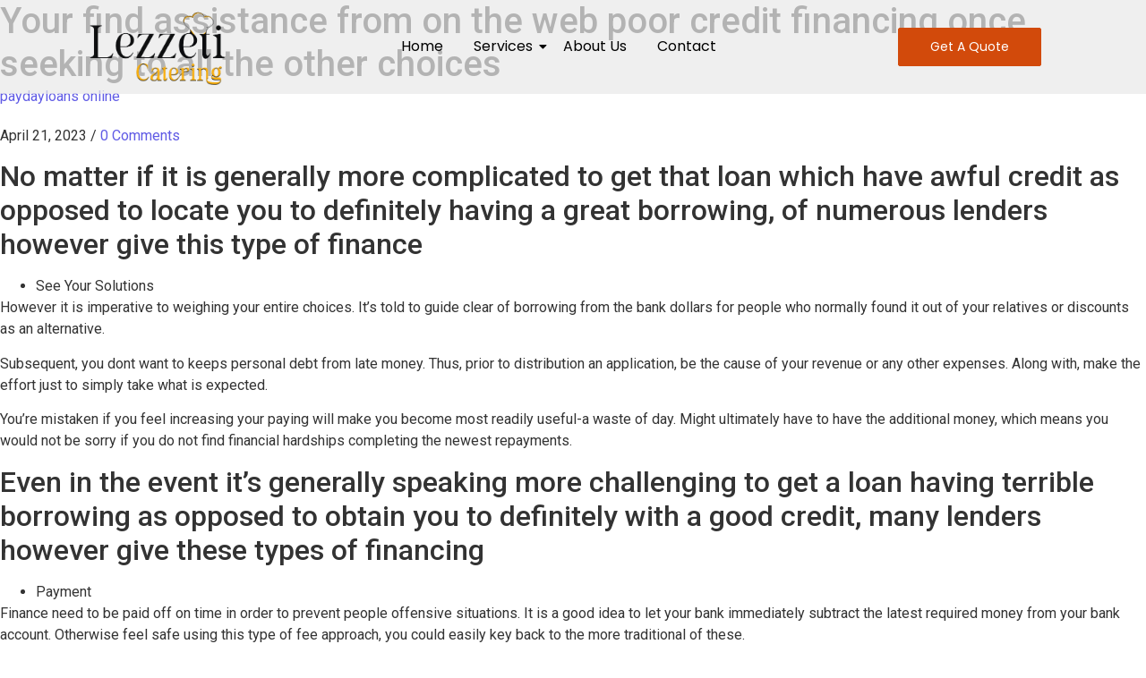

--- FILE ---
content_type: text/html; charset=UTF-8
request_url: https://www.lezzeti.ae/your-find-assistance-from-on-the-web-poor-credit/
body_size: 14807
content:
<!DOCTYPE html>
<html lang="en">
<head>
	<meta charset="UTF-8">
	<meta name="viewport" content="width=device-width, initial-scale=1.0, viewport-fit=cover" />
		<meta name='robots' content='index, follow, max-image-preview:large, max-snippet:-1, max-video-preview:-1' />

	<!-- This site is optimized with the Yoast SEO plugin v20.8 - https://yoast.com/wordpress/plugins/seo/ -->
	<title>Your find assistance from on the web poor credit financing once seeking to all the other choices - Lezzeti</title>
	<link rel="canonical" href="https://www.lezzeti.ae/your-find-assistance-from-on-the-web-poor-credit/" />
	<meta property="og:locale" content="en_US" />
	<meta property="og:type" content="article" />
	<meta property="og:title" content="Your find assistance from on the web poor credit financing once seeking to all the other choices - Lezzeti" />
	<meta property="og:description" content="Your find assistance from on the web poor credit financing once seeking to all the other choices No matter if it is generally more complicated to get that loan which have awful credit as opposed to locate you to definitely having a great borrowing, of numerous lenders however give this type of finance See Your [&hellip;]" />
	<meta property="og:url" content="https://www.lezzeti.ae/your-find-assistance-from-on-the-web-poor-credit/" />
	<meta property="og:site_name" content="Lezzeti" />
	<meta property="article:publisher" content="https://www.facebook.com/Lezzeticatering" />
	<meta property="article:published_time" content="2023-04-21T03:06:33+00:00" />
	<meta property="article:modified_time" content="2023-04-21T03:12:23+00:00" />
	<meta name="author" content="admin" />
	<meta name="twitter:card" content="summary_large_image" />
	<meta name="twitter:creator" content="@LezzetiCatering" />
	<meta name="twitter:site" content="@LezzetiCatering" />
	<meta name="twitter:label1" content="Written by" />
	<meta name="twitter:data1" content="admin" />
	<meta name="twitter:label2" content="Est. reading time" />
	<meta name="twitter:data2" content="4 minutes" />
	<script type="application/ld+json" class="yoast-schema-graph">{"@context":"https://schema.org","@graph":[{"@type":"Article","@id":"https://www.lezzeti.ae/your-find-assistance-from-on-the-web-poor-credit/#article","isPartOf":{"@id":"https://www.lezzeti.ae/your-find-assistance-from-on-the-web-poor-credit/"},"author":{"name":"admin","@id":"https://www.lezzeti.ae/#/schema/person/33ecaa4018cc6d59f0fbabeca0b79928"},"headline":"Your find assistance from on the web poor credit financing once seeking to all the other choices","datePublished":"2023-04-21T03:06:33+00:00","dateModified":"2023-04-21T03:12:23+00:00","mainEntityOfPage":{"@id":"https://www.lezzeti.ae/your-find-assistance-from-on-the-web-poor-credit/"},"wordCount":788,"commentCount":0,"publisher":{"@id":"https://www.lezzeti.ae/#organization"},"articleSection":["paydayloans online"],"inLanguage":"en","potentialAction":[{"@type":"CommentAction","name":"Comment","target":["https://www.lezzeti.ae/your-find-assistance-from-on-the-web-poor-credit/#respond"]}]},{"@type":"WebPage","@id":"https://www.lezzeti.ae/your-find-assistance-from-on-the-web-poor-credit/","url":"https://www.lezzeti.ae/your-find-assistance-from-on-the-web-poor-credit/","name":"Your find assistance from on the web poor credit financing once seeking to all the other choices - Lezzeti","isPartOf":{"@id":"https://www.lezzeti.ae/#website"},"datePublished":"2023-04-21T03:06:33+00:00","dateModified":"2023-04-21T03:12:23+00:00","breadcrumb":{"@id":"https://www.lezzeti.ae/your-find-assistance-from-on-the-web-poor-credit/#breadcrumb"},"inLanguage":"en","potentialAction":[{"@type":"ReadAction","target":["https://www.lezzeti.ae/your-find-assistance-from-on-the-web-poor-credit/"]}]},{"@type":"BreadcrumbList","@id":"https://www.lezzeti.ae/your-find-assistance-from-on-the-web-poor-credit/#breadcrumb","itemListElement":[{"@type":"ListItem","position":1,"name":"Home","item":"https://www.lezzeti.ae/"},{"@type":"ListItem","position":2,"name":"Your find assistance from on the web poor credit financing once seeking to all the other choices"}]},{"@type":"WebSite","@id":"https://www.lezzeti.ae/#website","url":"https://www.lezzeti.ae/","name":"https://www.lezzeti.ae/","description":"Luxury Catering Services","publisher":{"@id":"https://www.lezzeti.ae/#organization"},"potentialAction":[{"@type":"SearchAction","target":{"@type":"EntryPoint","urlTemplate":"https://www.lezzeti.ae/?s={search_term_string}"},"query-input":"required name=search_term_string"}],"inLanguage":"en"},{"@type":"Organization","@id":"https://www.lezzeti.ae/#organization","name":"Lezzeti Catering","url":"https://www.lezzeti.ae/","logo":{"@type":"ImageObject","inLanguage":"en","@id":"https://www.lezzeti.ae/#/schema/logo/image/","url":"https://www.lezzeti.ae/wp-content/uploads/2021/12/cropped-Lezzeti_Logo-1_page-0001-removebg-preview.png","contentUrl":"https://www.lezzeti.ae/wp-content/uploads/2021/12/cropped-Lezzeti_Logo-1_page-0001-removebg-preview.png","width":512,"height":512,"caption":"Lezzeti Catering"},"image":{"@id":"https://www.lezzeti.ae/#/schema/logo/image/"},"sameAs":["https://www.facebook.com/Lezzeticatering","https://twitter.com/LezzetiCatering","https://www.instagram.com/lezzeticatering/","https://www.linkedin.com/company/lezzeti-catering/"]},{"@type":"Person","@id":"https://www.lezzeti.ae/#/schema/person/33ecaa4018cc6d59f0fbabeca0b79928","name":"admin","image":{"@type":"ImageObject","inLanguage":"en","@id":"https://www.lezzeti.ae/#/schema/person/image/","url":"https://secure.gravatar.com/avatar/8531d0b4e839384af3beebe7c5519c98?s=96&d=mm&r=g","contentUrl":"https://secure.gravatar.com/avatar/8531d0b4e839384af3beebe7c5519c98?s=96&d=mm&r=g","caption":"admin"},"sameAs":["http://www.lezzeti.ae"],"url":"https://www.lezzeti.ae/author/admin/"}]}</script>
	<!-- / Yoast SEO plugin. -->


<link rel='dns-prefetch' href='//www.google.com' />
<link rel='dns-prefetch' href='//www.googletagmanager.com' />
<link rel="alternate" type="application/rss+xml" title="Lezzeti &raquo; Feed" href="https://www.lezzeti.ae/feed/" />
<link rel="alternate" type="application/rss+xml" title="Lezzeti &raquo; Comments Feed" href="https://www.lezzeti.ae/comments/feed/" />
<link rel="alternate" type="application/rss+xml" title="Lezzeti &raquo; Your find assistance from on the web poor credit financing once seeking to all the other choices Comments Feed" href="https://www.lezzeti.ae/your-find-assistance-from-on-the-web-poor-credit/feed/" />
<script type="text/javascript">
window._wpemojiSettings = {"baseUrl":"https:\/\/s.w.org\/images\/core\/emoji\/14.0.0\/72x72\/","ext":".png","svgUrl":"https:\/\/s.w.org\/images\/core\/emoji\/14.0.0\/svg\/","svgExt":".svg","source":{"concatemoji":"https:\/\/www.lezzeti.ae\/wp-includes\/js\/wp-emoji-release.min.js?ver=6.2.8"}};
/*! This file is auto-generated */
!function(e,a,t){var n,r,o,i=a.createElement("canvas"),p=i.getContext&&i.getContext("2d");function s(e,t){p.clearRect(0,0,i.width,i.height),p.fillText(e,0,0);e=i.toDataURL();return p.clearRect(0,0,i.width,i.height),p.fillText(t,0,0),e===i.toDataURL()}function c(e){var t=a.createElement("script");t.src=e,t.defer=t.type="text/javascript",a.getElementsByTagName("head")[0].appendChild(t)}for(o=Array("flag","emoji"),t.supports={everything:!0,everythingExceptFlag:!0},r=0;r<o.length;r++)t.supports[o[r]]=function(e){if(p&&p.fillText)switch(p.textBaseline="top",p.font="600 32px Arial",e){case"flag":return s("\ud83c\udff3\ufe0f\u200d\u26a7\ufe0f","\ud83c\udff3\ufe0f\u200b\u26a7\ufe0f")?!1:!s("\ud83c\uddfa\ud83c\uddf3","\ud83c\uddfa\u200b\ud83c\uddf3")&&!s("\ud83c\udff4\udb40\udc67\udb40\udc62\udb40\udc65\udb40\udc6e\udb40\udc67\udb40\udc7f","\ud83c\udff4\u200b\udb40\udc67\u200b\udb40\udc62\u200b\udb40\udc65\u200b\udb40\udc6e\u200b\udb40\udc67\u200b\udb40\udc7f");case"emoji":return!s("\ud83e\udef1\ud83c\udffb\u200d\ud83e\udef2\ud83c\udfff","\ud83e\udef1\ud83c\udffb\u200b\ud83e\udef2\ud83c\udfff")}return!1}(o[r]),t.supports.everything=t.supports.everything&&t.supports[o[r]],"flag"!==o[r]&&(t.supports.everythingExceptFlag=t.supports.everythingExceptFlag&&t.supports[o[r]]);t.supports.everythingExceptFlag=t.supports.everythingExceptFlag&&!t.supports.flag,t.DOMReady=!1,t.readyCallback=function(){t.DOMReady=!0},t.supports.everything||(n=function(){t.readyCallback()},a.addEventListener?(a.addEventListener("DOMContentLoaded",n,!1),e.addEventListener("load",n,!1)):(e.attachEvent("onload",n),a.attachEvent("onreadystatechange",function(){"complete"===a.readyState&&t.readyCallback()})),(e=t.source||{}).concatemoji?c(e.concatemoji):e.wpemoji&&e.twemoji&&(c(e.twemoji),c(e.wpemoji)))}(window,document,window._wpemojiSettings);
</script>
<style type="text/css">
img.wp-smiley,
img.emoji {
	display: inline !important;
	border: none !important;
	box-shadow: none !important;
	height: 1em !important;
	width: 1em !important;
	margin: 0 0.07em !important;
	vertical-align: -0.1em !important;
	background: none !important;
	padding: 0 !important;
}
</style>
	<link rel='stylesheet' id='ht_ctc_main_css-css' href='https://www.lezzeti.ae/wp-content/plugins/click-to-chat-for-whatsapp/new/inc/assets/css/main.css?ver=3.28' type='text/css' media='all' />
<link rel='stylesheet' id='e-animations-css' href='https://www.lezzeti.ae/wp-content/plugins/elementor/assets/lib/animations/animations.min.css?ver=3.13.3' type='text/css' media='all' />
<link rel='stylesheet' id='wp-block-library-css' href='https://www.lezzeti.ae/wp-includes/css/dist/block-library/style.min.css?ver=6.2.8' type='text/css' media='all' />
<style id='wp-block-library-theme-inline-css' type='text/css'>
.wp-block-audio figcaption{color:#555;font-size:13px;text-align:center}.is-dark-theme .wp-block-audio figcaption{color:hsla(0,0%,100%,.65)}.wp-block-audio{margin:0 0 1em}.wp-block-code{border:1px solid #ccc;border-radius:4px;font-family:Menlo,Consolas,monaco,monospace;padding:.8em 1em}.wp-block-embed figcaption{color:#555;font-size:13px;text-align:center}.is-dark-theme .wp-block-embed figcaption{color:hsla(0,0%,100%,.65)}.wp-block-embed{margin:0 0 1em}.blocks-gallery-caption{color:#555;font-size:13px;text-align:center}.is-dark-theme .blocks-gallery-caption{color:hsla(0,0%,100%,.65)}.wp-block-image figcaption{color:#555;font-size:13px;text-align:center}.is-dark-theme .wp-block-image figcaption{color:hsla(0,0%,100%,.65)}.wp-block-image{margin:0 0 1em}.wp-block-pullquote{border-bottom:4px solid;border-top:4px solid;color:currentColor;margin-bottom:1.75em}.wp-block-pullquote cite,.wp-block-pullquote footer,.wp-block-pullquote__citation{color:currentColor;font-size:.8125em;font-style:normal;text-transform:uppercase}.wp-block-quote{border-left:.25em solid;margin:0 0 1.75em;padding-left:1em}.wp-block-quote cite,.wp-block-quote footer{color:currentColor;font-size:.8125em;font-style:normal;position:relative}.wp-block-quote.has-text-align-right{border-left:none;border-right:.25em solid;padding-left:0;padding-right:1em}.wp-block-quote.has-text-align-center{border:none;padding-left:0}.wp-block-quote.is-large,.wp-block-quote.is-style-large,.wp-block-quote.is-style-plain{border:none}.wp-block-search .wp-block-search__label{font-weight:700}.wp-block-search__button{border:1px solid #ccc;padding:.375em .625em}:where(.wp-block-group.has-background){padding:1.25em 2.375em}.wp-block-separator.has-css-opacity{opacity:.4}.wp-block-separator{border:none;border-bottom:2px solid;margin-left:auto;margin-right:auto}.wp-block-separator.has-alpha-channel-opacity{opacity:1}.wp-block-separator:not(.is-style-wide):not(.is-style-dots){width:100px}.wp-block-separator.has-background:not(.is-style-dots){border-bottom:none;height:1px}.wp-block-separator.has-background:not(.is-style-wide):not(.is-style-dots){height:2px}.wp-block-table{margin:0 0 1em}.wp-block-table td,.wp-block-table th{word-break:normal}.wp-block-table figcaption{color:#555;font-size:13px;text-align:center}.is-dark-theme .wp-block-table figcaption{color:hsla(0,0%,100%,.65)}.wp-block-video figcaption{color:#555;font-size:13px;text-align:center}.is-dark-theme .wp-block-video figcaption{color:hsla(0,0%,100%,.65)}.wp-block-video{margin:0 0 1em}.wp-block-template-part.has-background{margin-bottom:0;margin-top:0;padding:1.25em 2.375em}
</style>
<link rel='stylesheet' id='classic-theme-styles-css' href='https://www.lezzeti.ae/wp-includes/css/classic-themes.min.css?ver=6.2.8' type='text/css' media='all' />
<style id='global-styles-inline-css' type='text/css'>
body{--wp--preset--color--black: #000000;--wp--preset--color--cyan-bluish-gray: #abb8c3;--wp--preset--color--white: #ffffff;--wp--preset--color--pale-pink: #f78da7;--wp--preset--color--vivid-red: #cf2e2e;--wp--preset--color--luminous-vivid-orange: #ff6900;--wp--preset--color--luminous-vivid-amber: #fcb900;--wp--preset--color--light-green-cyan: #7bdcb5;--wp--preset--color--vivid-green-cyan: #00d084;--wp--preset--color--pale-cyan-blue: #8ed1fc;--wp--preset--color--vivid-cyan-blue: #0693e3;--wp--preset--color--vivid-purple: #9b51e0;--wp--preset--gradient--vivid-cyan-blue-to-vivid-purple: linear-gradient(135deg,rgba(6,147,227,1) 0%,rgb(155,81,224) 100%);--wp--preset--gradient--light-green-cyan-to-vivid-green-cyan: linear-gradient(135deg,rgb(122,220,180) 0%,rgb(0,208,130) 100%);--wp--preset--gradient--luminous-vivid-amber-to-luminous-vivid-orange: linear-gradient(135deg,rgba(252,185,0,1) 0%,rgba(255,105,0,1) 100%);--wp--preset--gradient--luminous-vivid-orange-to-vivid-red: linear-gradient(135deg,rgba(255,105,0,1) 0%,rgb(207,46,46) 100%);--wp--preset--gradient--very-light-gray-to-cyan-bluish-gray: linear-gradient(135deg,rgb(238,238,238) 0%,rgb(169,184,195) 100%);--wp--preset--gradient--cool-to-warm-spectrum: linear-gradient(135deg,rgb(74,234,220) 0%,rgb(151,120,209) 20%,rgb(207,42,186) 40%,rgb(238,44,130) 60%,rgb(251,105,98) 80%,rgb(254,248,76) 100%);--wp--preset--gradient--blush-light-purple: linear-gradient(135deg,rgb(255,206,236) 0%,rgb(152,150,240) 100%);--wp--preset--gradient--blush-bordeaux: linear-gradient(135deg,rgb(254,205,165) 0%,rgb(254,45,45) 50%,rgb(107,0,62) 100%);--wp--preset--gradient--luminous-dusk: linear-gradient(135deg,rgb(255,203,112) 0%,rgb(199,81,192) 50%,rgb(65,88,208) 100%);--wp--preset--gradient--pale-ocean: linear-gradient(135deg,rgb(255,245,203) 0%,rgb(182,227,212) 50%,rgb(51,167,181) 100%);--wp--preset--gradient--electric-grass: linear-gradient(135deg,rgb(202,248,128) 0%,rgb(113,206,126) 100%);--wp--preset--gradient--midnight: linear-gradient(135deg,rgb(2,3,129) 0%,rgb(40,116,252) 100%);--wp--preset--duotone--dark-grayscale: url('#wp-duotone-dark-grayscale');--wp--preset--duotone--grayscale: url('#wp-duotone-grayscale');--wp--preset--duotone--purple-yellow: url('#wp-duotone-purple-yellow');--wp--preset--duotone--blue-red: url('#wp-duotone-blue-red');--wp--preset--duotone--midnight: url('#wp-duotone-midnight');--wp--preset--duotone--magenta-yellow: url('#wp-duotone-magenta-yellow');--wp--preset--duotone--purple-green: url('#wp-duotone-purple-green');--wp--preset--duotone--blue-orange: url('#wp-duotone-blue-orange');--wp--preset--font-size--small: 13px;--wp--preset--font-size--medium: 20px;--wp--preset--font-size--large: 36px;--wp--preset--font-size--x-large: 42px;--wp--preset--spacing--20: 0.44rem;--wp--preset--spacing--30: 0.67rem;--wp--preset--spacing--40: 1rem;--wp--preset--spacing--50: 1.5rem;--wp--preset--spacing--60: 2.25rem;--wp--preset--spacing--70: 3.38rem;--wp--preset--spacing--80: 5.06rem;--wp--preset--shadow--natural: 6px 6px 9px rgba(0, 0, 0, 0.2);--wp--preset--shadow--deep: 12px 12px 50px rgba(0, 0, 0, 0.4);--wp--preset--shadow--sharp: 6px 6px 0px rgba(0, 0, 0, 0.2);--wp--preset--shadow--outlined: 6px 6px 0px -3px rgba(255, 255, 255, 1), 6px 6px rgba(0, 0, 0, 1);--wp--preset--shadow--crisp: 6px 6px 0px rgba(0, 0, 0, 1);}:where(.is-layout-flex){gap: 0.5em;}body .is-layout-flow > .alignleft{float: left;margin-inline-start: 0;margin-inline-end: 2em;}body .is-layout-flow > .alignright{float: right;margin-inline-start: 2em;margin-inline-end: 0;}body .is-layout-flow > .aligncenter{margin-left: auto !important;margin-right: auto !important;}body .is-layout-constrained > .alignleft{float: left;margin-inline-start: 0;margin-inline-end: 2em;}body .is-layout-constrained > .alignright{float: right;margin-inline-start: 2em;margin-inline-end: 0;}body .is-layout-constrained > .aligncenter{margin-left: auto !important;margin-right: auto !important;}body .is-layout-constrained > :where(:not(.alignleft):not(.alignright):not(.alignfull)){max-width: var(--wp--style--global--content-size);margin-left: auto !important;margin-right: auto !important;}body .is-layout-constrained > .alignwide{max-width: var(--wp--style--global--wide-size);}body .is-layout-flex{display: flex;}body .is-layout-flex{flex-wrap: wrap;align-items: center;}body .is-layout-flex > *{margin: 0;}:where(.wp-block-columns.is-layout-flex){gap: 2em;}.has-black-color{color: var(--wp--preset--color--black) !important;}.has-cyan-bluish-gray-color{color: var(--wp--preset--color--cyan-bluish-gray) !important;}.has-white-color{color: var(--wp--preset--color--white) !important;}.has-pale-pink-color{color: var(--wp--preset--color--pale-pink) !important;}.has-vivid-red-color{color: var(--wp--preset--color--vivid-red) !important;}.has-luminous-vivid-orange-color{color: var(--wp--preset--color--luminous-vivid-orange) !important;}.has-luminous-vivid-amber-color{color: var(--wp--preset--color--luminous-vivid-amber) !important;}.has-light-green-cyan-color{color: var(--wp--preset--color--light-green-cyan) !important;}.has-vivid-green-cyan-color{color: var(--wp--preset--color--vivid-green-cyan) !important;}.has-pale-cyan-blue-color{color: var(--wp--preset--color--pale-cyan-blue) !important;}.has-vivid-cyan-blue-color{color: var(--wp--preset--color--vivid-cyan-blue) !important;}.has-vivid-purple-color{color: var(--wp--preset--color--vivid-purple) !important;}.has-black-background-color{background-color: var(--wp--preset--color--black) !important;}.has-cyan-bluish-gray-background-color{background-color: var(--wp--preset--color--cyan-bluish-gray) !important;}.has-white-background-color{background-color: var(--wp--preset--color--white) !important;}.has-pale-pink-background-color{background-color: var(--wp--preset--color--pale-pink) !important;}.has-vivid-red-background-color{background-color: var(--wp--preset--color--vivid-red) !important;}.has-luminous-vivid-orange-background-color{background-color: var(--wp--preset--color--luminous-vivid-orange) !important;}.has-luminous-vivid-amber-background-color{background-color: var(--wp--preset--color--luminous-vivid-amber) !important;}.has-light-green-cyan-background-color{background-color: var(--wp--preset--color--light-green-cyan) !important;}.has-vivid-green-cyan-background-color{background-color: var(--wp--preset--color--vivid-green-cyan) !important;}.has-pale-cyan-blue-background-color{background-color: var(--wp--preset--color--pale-cyan-blue) !important;}.has-vivid-cyan-blue-background-color{background-color: var(--wp--preset--color--vivid-cyan-blue) !important;}.has-vivid-purple-background-color{background-color: var(--wp--preset--color--vivid-purple) !important;}.has-black-border-color{border-color: var(--wp--preset--color--black) !important;}.has-cyan-bluish-gray-border-color{border-color: var(--wp--preset--color--cyan-bluish-gray) !important;}.has-white-border-color{border-color: var(--wp--preset--color--white) !important;}.has-pale-pink-border-color{border-color: var(--wp--preset--color--pale-pink) !important;}.has-vivid-red-border-color{border-color: var(--wp--preset--color--vivid-red) !important;}.has-luminous-vivid-orange-border-color{border-color: var(--wp--preset--color--luminous-vivid-orange) !important;}.has-luminous-vivid-amber-border-color{border-color: var(--wp--preset--color--luminous-vivid-amber) !important;}.has-light-green-cyan-border-color{border-color: var(--wp--preset--color--light-green-cyan) !important;}.has-vivid-green-cyan-border-color{border-color: var(--wp--preset--color--vivid-green-cyan) !important;}.has-pale-cyan-blue-border-color{border-color: var(--wp--preset--color--pale-cyan-blue) !important;}.has-vivid-cyan-blue-border-color{border-color: var(--wp--preset--color--vivid-cyan-blue) !important;}.has-vivid-purple-border-color{border-color: var(--wp--preset--color--vivid-purple) !important;}.has-vivid-cyan-blue-to-vivid-purple-gradient-background{background: var(--wp--preset--gradient--vivid-cyan-blue-to-vivid-purple) !important;}.has-light-green-cyan-to-vivid-green-cyan-gradient-background{background: var(--wp--preset--gradient--light-green-cyan-to-vivid-green-cyan) !important;}.has-luminous-vivid-amber-to-luminous-vivid-orange-gradient-background{background: var(--wp--preset--gradient--luminous-vivid-amber-to-luminous-vivid-orange) !important;}.has-luminous-vivid-orange-to-vivid-red-gradient-background{background: var(--wp--preset--gradient--luminous-vivid-orange-to-vivid-red) !important;}.has-very-light-gray-to-cyan-bluish-gray-gradient-background{background: var(--wp--preset--gradient--very-light-gray-to-cyan-bluish-gray) !important;}.has-cool-to-warm-spectrum-gradient-background{background: var(--wp--preset--gradient--cool-to-warm-spectrum) !important;}.has-blush-light-purple-gradient-background{background: var(--wp--preset--gradient--blush-light-purple) !important;}.has-blush-bordeaux-gradient-background{background: var(--wp--preset--gradient--blush-bordeaux) !important;}.has-luminous-dusk-gradient-background{background: var(--wp--preset--gradient--luminous-dusk) !important;}.has-pale-ocean-gradient-background{background: var(--wp--preset--gradient--pale-ocean) !important;}.has-electric-grass-gradient-background{background: var(--wp--preset--gradient--electric-grass) !important;}.has-midnight-gradient-background{background: var(--wp--preset--gradient--midnight) !important;}.has-small-font-size{font-size: var(--wp--preset--font-size--small) !important;}.has-medium-font-size{font-size: var(--wp--preset--font-size--medium) !important;}.has-large-font-size{font-size: var(--wp--preset--font-size--large) !important;}.has-x-large-font-size{font-size: var(--wp--preset--font-size--x-large) !important;}
.wp-block-navigation a:where(:not(.wp-element-button)){color: inherit;}
:where(.wp-block-columns.is-layout-flex){gap: 2em;}
.wp-block-pullquote{font-size: 1.5em;line-height: 1.6;}
</style>
<link rel='stylesheet' id='elementor-icons-css' href='https://www.lezzeti.ae/wp-content/plugins/elementor/assets/lib/eicons/css/elementor-icons.min.css?ver=5.20.0' type='text/css' media='all' />
<link rel='stylesheet' id='elementor-frontend-css' href='https://www.lezzeti.ae/wp-content/plugins/elementor/assets/css/frontend-lite.min.css?ver=3.13.3' type='text/css' media='all' />
<link rel='stylesheet' id='swiper-css' href='https://www.lezzeti.ae/wp-content/plugins/elementor/assets/lib/swiper/css/swiper.min.css?ver=5.3.6' type='text/css' media='all' />
<link rel='stylesheet' id='elementor-post-5-css' href='https://www.lezzeti.ae/wp-content/uploads/elementor/css/post-5.css?ver=1685190810' type='text/css' media='all' />
<link rel='stylesheet' id='thepack-shortcode-css' href='https://www.lezzeti.ae/wp-content/plugins/the-pack-addon/assets/css/shortcode.css?ver=6.2.8' type='text/css' media='all' />
<link rel='stylesheet' id='dashicons-css' href='https://www.lezzeti.ae/wp-includes/css/dashicons.min.css?ver=6.2.8' type='text/css' media='all' />
<link rel='stylesheet' id='beerslider-styl-css' href='https://www.lezzeti.ae/wp-content/plugins/the-pack-addon/assets/css/beerslider-styl.css?ver=true' type='text/css' media='all' />
<link rel='stylesheet' id='plyr-styl-css' href='https://www.lezzeti.ae/wp-content/plugins/the-pack-addon/assets/css/plyr-styl.css?ver=true' type='text/css' media='all' />
<link rel='stylesheet' id='slick-styl-css' href='https://www.lezzeti.ae/wp-content/plugins/the-pack-addon/assets/css/slick-styl.css?ver=true' type='text/css' media='all' />
<link rel='stylesheet' id='animate-styl-css' href='https://www.lezzeti.ae/wp-content/plugins/the-pack-addon/assets/css/animate-styl.css?ver=true' type='text/css' media='all' />
<link rel='stylesheet' id='thepack-woocommerce-css' href='https://www.lezzeti.ae/wp-content/plugins/the-pack-addon/assets/css/woocommerce.css?ver=6.2.8' type='text/css' media='all' />
<link rel='stylesheet' id='thepack-section-css' href='https://www.lezzeti.ae/wp-content/plugins/the-pack-addon/includes/extension/css/style.css?ver=6.2.8' type='text/css' media='all' />
<link rel='stylesheet' id='elementor-global-css' href='https://www.lezzeti.ae/wp-content/uploads/elementor/css/global.css?ver=1685251295' type='text/css' media='all' />
<link rel='stylesheet' id='elementor-post-1580-css' href='https://www.lezzeti.ae/wp-content/uploads/elementor/css/post-1580.css?ver=1685251295' type='text/css' media='all' />
<link rel='stylesheet' id='elementor-post-1583-css' href='https://www.lezzeti.ae/wp-content/uploads/elementor/css/post-1583.css?ver=1685251295' type='text/css' media='all' />
<link rel='stylesheet' id='thepackwidget-css' href='https://www.lezzeti.ae/wp-content/uploads/thepackwidget.css?ver=6.2.8' type='text/css' media='all' />
<link rel='stylesheet' id='royal-elementor-kit-style-css' href='https://www.lezzeti.ae/wp-content/themes/royal-elementor-kit/style.css?ver=1.0' type='text/css' media='all' />
<link rel='stylesheet' id='wpr-text-animations-css-css' href='https://www.lezzeti.ae/wp-content/plugins/royal-elementor-addons/assets/css/lib/animations/text-animations.min.css?ver=1.3.68' type='text/css' media='all' />
<link rel='stylesheet' id='wpr-addons-css-css' href='https://www.lezzeti.ae/wp-content/plugins/royal-elementor-addons/assets/css/frontend.min.css?ver=1.3.68' type='text/css' media='all' />
<link rel='stylesheet' id='font-awesome-5-all-css' href='https://www.lezzeti.ae/wp-content/plugins/elementor/assets/lib/font-awesome/css/all.min.css?ver=1.3.68' type='text/css' media='all' />
<link rel='stylesheet' id='google-fonts-1-css' href='https://fonts.googleapis.com/css?family=Roboto%3A100%2C100italic%2C200%2C200italic%2C300%2C300italic%2C400%2C400italic%2C500%2C500italic%2C600%2C600italic%2C700%2C700italic%2C800%2C800italic%2C900%2C900italic%7CRoboto+Slab%3A100%2C100italic%2C200%2C200italic%2C300%2C300italic%2C400%2C400italic%2C500%2C500italic%2C600%2C600italic%2C700%2C700italic%2C800%2C800italic%2C900%2C900italic%7CPoppins%3A100%2C100italic%2C200%2C200italic%2C300%2C300italic%2C400%2C400italic%2C500%2C500italic%2C600%2C600italic%2C700%2C700italic%2C800%2C800italic%2C900%2C900italic%7COswald%3A100%2C100italic%2C200%2C200italic%2C300%2C300italic%2C400%2C400italic%2C500%2C500italic%2C600%2C600italic%2C700%2C700italic%2C800%2C800italic%2C900%2C900italic%7CCormorant%3A100%2C100italic%2C200%2C200italic%2C300%2C300italic%2C400%2C400italic%2C500%2C500italic%2C600%2C600italic%2C700%2C700italic%2C800%2C800italic%2C900%2C900italic&#038;display=swap&#038;ver=6.2.8' type='text/css' media='all' />
<link rel='stylesheet' id='elementor-icons-shared-0-css' href='https://www.lezzeti.ae/wp-content/plugins/elementor/assets/lib/font-awesome/css/fontawesome.min.css?ver=5.15.3' type='text/css' media='all' />
<link rel='stylesheet' id='elementor-icons-fa-brands-css' href='https://www.lezzeti.ae/wp-content/plugins/elementor/assets/lib/font-awesome/css/brands.min.css?ver=5.15.3' type='text/css' media='all' />
<link rel="preconnect" href="https://fonts.gstatic.com/" crossorigin><script type='text/javascript' data-cfasync="false" src='https://www.lezzeti.ae/wp-includes/js/jquery/jquery.min.js?ver=3.6.4' id='jquery-core-js'></script>
<script type='text/javascript' data-cfasync="false" src='https://www.lezzeti.ae/wp-includes/js/jquery/jquery-migrate.min.js?ver=3.4.0' id='jquery-migrate-js'></script>

<!-- Google Analytics snippet added by Site Kit -->
<script type='text/javascript' src='https://www.googletagmanager.com/gtag/js?id=UA-251876955-1' id='google_gtagjs-js' async></script>
<script type='text/javascript' id='google_gtagjs-js-after'>
window.dataLayer = window.dataLayer || [];function gtag(){dataLayer.push(arguments);}
gtag('set', 'linker', {"domains":["www.lezzeti.ae"]} );
gtag("js", new Date());
gtag("set", "developer_id.dZTNiMT", true);
gtag("config", "UA-251876955-1", {"anonymize_ip":true});
gtag("config", "G-52RVEW69H2");
</script>

<!-- End Google Analytics snippet added by Site Kit -->
<link rel="https://api.w.org/" href="https://www.lezzeti.ae/wp-json/" /><link rel="alternate" type="application/json" href="https://www.lezzeti.ae/wp-json/wp/v2/posts/2563" /><link rel="EditURI" type="application/rsd+xml" title="RSD" href="https://www.lezzeti.ae/xmlrpc.php?rsd" />
<link rel="wlwmanifest" type="application/wlwmanifest+xml" href="https://www.lezzeti.ae/wp-includes/wlwmanifest.xml" />
<meta name="generator" content="WordPress 6.2.8" />
<link rel='shortlink' href='https://www.lezzeti.ae/?p=2563' />
<link rel="alternate" type="application/json+oembed" href="https://www.lezzeti.ae/wp-json/oembed/1.0/embed?url=https%3A%2F%2Fwww.lezzeti.ae%2Fyour-find-assistance-from-on-the-web-poor-credit%2F" />
<link rel="alternate" type="text/xml+oembed" href="https://www.lezzeti.ae/wp-json/oembed/1.0/embed?url=https%3A%2F%2Fwww.lezzeti.ae%2Fyour-find-assistance-from-on-the-web-poor-credit%2F&#038;format=xml" />
<meta name="generator" content="Site Kit by Google 1.101.0" /><meta name="generator" content="Elementor 3.13.3; features: e_dom_optimization, e_optimized_assets_loading, e_optimized_css_loading, a11y_improvements, additional_custom_breakpoints; settings: css_print_method-external, google_font-enabled, font_display-swap">
<link rel="icon" href="https://www.lezzeti.ae/wp-content/uploads/2021/12/cropped-Lezzeti_Logo-1_page-0001-removebg-preview-32x32.png" sizes="32x32" />
<link rel="icon" href="https://www.lezzeti.ae/wp-content/uploads/2021/12/cropped-Lezzeti_Logo-1_page-0001-removebg-preview-192x192.png" sizes="192x192" />
<link rel="apple-touch-icon" href="https://www.lezzeti.ae/wp-content/uploads/2021/12/cropped-Lezzeti_Logo-1_page-0001-removebg-preview-180x180.png" />
<meta name="msapplication-TileImage" content="https://www.lezzeti.ae/wp-content/uploads/2021/12/cropped-Lezzeti_Logo-1_page-0001-removebg-preview-270x270.png" />
<style id="wpr_lightbox_styles">
				.lg-backdrop {
					background-color: rgba(0,0,0,0.6) !important;
				}
				.lg-toolbar,
				.lg-dropdown {
					background-color: rgba(0,0,0,0.8) !important;
				}
				.lg-dropdown:after {
					border-bottom-color: rgba(0,0,0,0.8) !important;
				}
				.lg-sub-html {
					background-color: rgba(0,0,0,0.8) !important;
				}
				.lg-thumb-outer,
				.lg-progress-bar {
					background-color: #444444 !important;
				}
				.lg-progress {
					background-color: #a90707 !important;
				}
				.lg-icon {
					color: #efefef !important;
					font-size: 20px !important;
				}
				.lg-icon.lg-toogle-thumb {
					font-size: 24px !important;
				}
				.lg-icon:hover,
				.lg-dropdown-text:hover {
					color: #ffffff !important;
				}
				.lg-sub-html,
				.lg-dropdown-text {
					color: #efefef !important;
					font-size: 14px !important;
				}
				#lg-counter {
					color: #efefef !important;
					font-size: 14px !important;
				}
				.lg-prev,
				.lg-next {
					font-size: 35px !important;
				}

				/* Defaults */
				.lg-icon {
				background-color: transparent !important;
				}

				#lg-counter {
				opacity: 0.9;
				}

				.lg-thumb-outer {
				padding: 0 10px;
				}

				.lg-thumb-item {
				border-radius: 0 !important;
				border: none !important;
				opacity: 0.5;
				}

				.lg-thumb-item.active {
					opacity: 1;
				}
	         </style></head>

<body class="post-template-default single single-post postid-2563 single-format-standard wp-embed-responsive elementor-default elementor-kit-5">

<svg xmlns="http://www.w3.org/2000/svg" viewBox="0 0 0 0" width="0" height="0" focusable="false" role="none" style="visibility: hidden; position: absolute; left: -9999px; overflow: hidden;" ><defs><filter id="wp-duotone-dark-grayscale"><feColorMatrix color-interpolation-filters="sRGB" type="matrix" values=" .299 .587 .114 0 0 .299 .587 .114 0 0 .299 .587 .114 0 0 .299 .587 .114 0 0 " /><feComponentTransfer color-interpolation-filters="sRGB" ><feFuncR type="table" tableValues="0 0.49803921568627" /><feFuncG type="table" tableValues="0 0.49803921568627" /><feFuncB type="table" tableValues="0 0.49803921568627" /><feFuncA type="table" tableValues="1 1" /></feComponentTransfer><feComposite in2="SourceGraphic" operator="in" /></filter></defs></svg><svg xmlns="http://www.w3.org/2000/svg" viewBox="0 0 0 0" width="0" height="0" focusable="false" role="none" style="visibility: hidden; position: absolute; left: -9999px; overflow: hidden;" ><defs><filter id="wp-duotone-grayscale"><feColorMatrix color-interpolation-filters="sRGB" type="matrix" values=" .299 .587 .114 0 0 .299 .587 .114 0 0 .299 .587 .114 0 0 .299 .587 .114 0 0 " /><feComponentTransfer color-interpolation-filters="sRGB" ><feFuncR type="table" tableValues="0 1" /><feFuncG type="table" tableValues="0 1" /><feFuncB type="table" tableValues="0 1" /><feFuncA type="table" tableValues="1 1" /></feComponentTransfer><feComposite in2="SourceGraphic" operator="in" /></filter></defs></svg><svg xmlns="http://www.w3.org/2000/svg" viewBox="0 0 0 0" width="0" height="0" focusable="false" role="none" style="visibility: hidden; position: absolute; left: -9999px; overflow: hidden;" ><defs><filter id="wp-duotone-purple-yellow"><feColorMatrix color-interpolation-filters="sRGB" type="matrix" values=" .299 .587 .114 0 0 .299 .587 .114 0 0 .299 .587 .114 0 0 .299 .587 .114 0 0 " /><feComponentTransfer color-interpolation-filters="sRGB" ><feFuncR type="table" tableValues="0.54901960784314 0.98823529411765" /><feFuncG type="table" tableValues="0 1" /><feFuncB type="table" tableValues="0.71764705882353 0.25490196078431" /><feFuncA type="table" tableValues="1 1" /></feComponentTransfer><feComposite in2="SourceGraphic" operator="in" /></filter></defs></svg><svg xmlns="http://www.w3.org/2000/svg" viewBox="0 0 0 0" width="0" height="0" focusable="false" role="none" style="visibility: hidden; position: absolute; left: -9999px; overflow: hidden;" ><defs><filter id="wp-duotone-blue-red"><feColorMatrix color-interpolation-filters="sRGB" type="matrix" values=" .299 .587 .114 0 0 .299 .587 .114 0 0 .299 .587 .114 0 0 .299 .587 .114 0 0 " /><feComponentTransfer color-interpolation-filters="sRGB" ><feFuncR type="table" tableValues="0 1" /><feFuncG type="table" tableValues="0 0.27843137254902" /><feFuncB type="table" tableValues="0.5921568627451 0.27843137254902" /><feFuncA type="table" tableValues="1 1" /></feComponentTransfer><feComposite in2="SourceGraphic" operator="in" /></filter></defs></svg><svg xmlns="http://www.w3.org/2000/svg" viewBox="0 0 0 0" width="0" height="0" focusable="false" role="none" style="visibility: hidden; position: absolute; left: -9999px; overflow: hidden;" ><defs><filter id="wp-duotone-midnight"><feColorMatrix color-interpolation-filters="sRGB" type="matrix" values=" .299 .587 .114 0 0 .299 .587 .114 0 0 .299 .587 .114 0 0 .299 .587 .114 0 0 " /><feComponentTransfer color-interpolation-filters="sRGB" ><feFuncR type="table" tableValues="0 0" /><feFuncG type="table" tableValues="0 0.64705882352941" /><feFuncB type="table" tableValues="0 1" /><feFuncA type="table" tableValues="1 1" /></feComponentTransfer><feComposite in2="SourceGraphic" operator="in" /></filter></defs></svg><svg xmlns="http://www.w3.org/2000/svg" viewBox="0 0 0 0" width="0" height="0" focusable="false" role="none" style="visibility: hidden; position: absolute; left: -9999px; overflow: hidden;" ><defs><filter id="wp-duotone-magenta-yellow"><feColorMatrix color-interpolation-filters="sRGB" type="matrix" values=" .299 .587 .114 0 0 .299 .587 .114 0 0 .299 .587 .114 0 0 .299 .587 .114 0 0 " /><feComponentTransfer color-interpolation-filters="sRGB" ><feFuncR type="table" tableValues="0.78039215686275 1" /><feFuncG type="table" tableValues="0 0.94901960784314" /><feFuncB type="table" tableValues="0.35294117647059 0.47058823529412" /><feFuncA type="table" tableValues="1 1" /></feComponentTransfer><feComposite in2="SourceGraphic" operator="in" /></filter></defs></svg><svg xmlns="http://www.w3.org/2000/svg" viewBox="0 0 0 0" width="0" height="0" focusable="false" role="none" style="visibility: hidden; position: absolute; left: -9999px; overflow: hidden;" ><defs><filter id="wp-duotone-purple-green"><feColorMatrix color-interpolation-filters="sRGB" type="matrix" values=" .299 .587 .114 0 0 .299 .587 .114 0 0 .299 .587 .114 0 0 .299 .587 .114 0 0 " /><feComponentTransfer color-interpolation-filters="sRGB" ><feFuncR type="table" tableValues="0.65098039215686 0.40392156862745" /><feFuncG type="table" tableValues="0 1" /><feFuncB type="table" tableValues="0.44705882352941 0.4" /><feFuncA type="table" tableValues="1 1" /></feComponentTransfer><feComposite in2="SourceGraphic" operator="in" /></filter></defs></svg><svg xmlns="http://www.w3.org/2000/svg" viewBox="0 0 0 0" width="0" height="0" focusable="false" role="none" style="visibility: hidden; position: absolute; left: -9999px; overflow: hidden;" ><defs><filter id="wp-duotone-blue-orange"><feColorMatrix color-interpolation-filters="sRGB" type="matrix" values=" .299 .587 .114 0 0 .299 .587 .114 0 0 .299 .587 .114 0 0 .299 .587 .114 0 0 " /><feComponentTransfer color-interpolation-filters="sRGB" ><feFuncR type="table" tableValues="0.098039215686275 1" /><feFuncG type="table" tableValues="0 0.66274509803922" /><feFuncB type="table" tableValues="0.84705882352941 0.41960784313725" /><feFuncA type="table" tableValues="1 1" /></feComponentTransfer><feComposite in2="SourceGraphic" operator="in" /></filter></defs></svg>		<div data-elementor-type="wp-post" data-elementor-id="1580" class="elementor elementor-1580">
									<section data-wpr-sticky-section="yes" data-wpr-position-type="fixed" data-wpr-position-offset="0" data-wpr-position-location="top" data-wpr-sticky-devices="mobile_sticky tablet_sticky desktop_sticky" data-wpr-custom-breakpoints="" data-wpr-active-breakpoints="mobile_sticky tablet_sticky desktop_sticky" data-wpr-z-index="4" class="elementor-section elementor-top-section elementor-element elementor-element-71585a1 wpr-sticky-section-yes elementor-section-boxed elementor-section-height-default elementor-section-height-default wpr-particle-no wpr-jarallax-no wpr-parallax-no tp-parallax-no" data-id="71585a1" data-element_type="section" data-settings="{&quot;background_background&quot;:&quot;classic&quot;,&quot;position_offset&quot;:0,&quot;position_offset_tablet&quot;:0,&quot;position_offset_mobile&quot;:0,&quot;tp_sticky_sec_effect_enable&quot;:false}">
						<div class="elementor-container elementor-column-gap-default">
					<div class="elementor-column elementor-col-33 elementor-top-column elementor-element elementor-element-9ba6ddb" data-id="9ba6ddb" data-element_type="column" data-settings="{&quot;tp_sticky_col_effect_enable&quot;:false}">
			<div class="elementor-widget-wrap elementor-element-populated">
								<div class="elementor-element elementor-element-89b83a9 elementor-widget elementor-widget-image" data-id="89b83a9" data-element_type="widget" data-widget_type="image.default">
				<div class="elementor-widget-container">
			<style>/*! elementor - v3.13.3 - 22-05-2023 */
.elementor-widget-image{text-align:center}.elementor-widget-image a{display:inline-block}.elementor-widget-image a img[src$=".svg"]{width:48px}.elementor-widget-image img{vertical-align:middle;display:inline-block}</style>												<img width="402" height="219" src="https://www.lezzeti.ae/wp-content/uploads/2021/12/Lezzeti_Logo-1_page-0001-removebg-preview-e1669788796122.png" class="attachment-large size-large wp-image-1905" alt="" loading="lazy" srcset="https://www.lezzeti.ae/wp-content/uploads/2021/12/Lezzeti_Logo-1_page-0001-removebg-preview-e1669788796122.png 402w, https://www.lezzeti.ae/wp-content/uploads/2021/12/Lezzeti_Logo-1_page-0001-removebg-preview-e1669788796122-300x163.png 300w" sizes="(max-width: 402px) 100vw, 402px" />															</div>
				</div>
					</div>
		</div>
				<div class="elementor-column elementor-col-33 elementor-top-column elementor-element elementor-element-2d1582aa" data-id="2d1582aa" data-element_type="column" data-settings="{&quot;tp_sticky_col_effect_enable&quot;:false}">
			<div class="elementor-widget-wrap elementor-element-populated">
								<div class="elementor-element elementor-element-11512598 wpr-main-menu-align-center wpr-main-menu-align--mobilecenter wpr-mobile-menu-custom-width wpr-mobile-menu-drdown-align-right wpr-main-menu-align--tabletleft wpr-pointer-underline wpr-pointer-line-fx wpr-pointer-fx-fade wpr-sub-icon-caret-down wpr-sub-menu-fx-fade wpr-nav-menu-bp-mobile wpr-mobile-menu-item-align-center wpr-mobile-toggle-v1 wpr-sub-divider-yes elementor-widget elementor-widget-wpr-nav-menu" data-id="11512598" data-element_type="widget" data-settings="{&quot;menu_layout&quot;:&quot;horizontal&quot;}" data-widget_type="wpr-nav-menu.default">
				<div class="elementor-widget-container">
			<nav class="wpr-nav-menu-container wpr-nav-menu-horizontal" data-trigger="hover"><ul id="menu-1-11512598" class="wpr-nav-menu"><li class="menu-item menu-item-type-post_type menu-item-object-page menu-item-home menu-item-1490"><a href="https://www.lezzeti.ae/" class="wpr-menu-item wpr-pointer-item">Home</a></li>
<li class="menu-item menu-item-type-custom menu-item-object-custom menu-item-has-children menu-item-1915"><a href="#" class="wpr-menu-item wpr-pointer-item">Services<i class="wpr-sub-icon fas" aria-hidden="true"></i></a>
<ul class="sub-menu wpr-sub-menu">
	<li class="menu-item menu-item-type-post_type menu-item-object-page menu-item-1912"><a href="https://www.lezzeti.ae/corporate-vip-events/" class="wpr-sub-menu-item">Corporate/VIP Events</a></li>
	<li class="menu-item menu-item-type-post_type menu-item-object-page menu-item-1914"><a href="https://www.lezzeti.ae/wedding/" class="wpr-sub-menu-item">Wedding</a></li>
	<li class="menu-item menu-item-type-post_type menu-item-object-page menu-item-1911"><a href="https://www.lezzeti.ae/birthday-parties/" class="wpr-sub-menu-item">Birthday Parties</a></li>
	<li class="menu-item menu-item-type-post_type menu-item-object-page menu-item-1913"><a href="https://www.lezzeti.ae/education-healthcare-catering-services/" class="wpr-sub-menu-item">Education/Healthcare Catering Services</a></li>
</ul>
</li>
<li class="menu-item menu-item-type-post_type menu-item-object-page menu-item-1491"><a href="https://www.lezzeti.ae/about-us/" class="wpr-menu-item wpr-pointer-item">About Us</a></li>
<li class="menu-item menu-item-type-post_type menu-item-object-page menu-item-1492"><a href="https://www.lezzeti.ae/contact/" class="wpr-menu-item wpr-pointer-item">Contact</a></li>
</ul></nav><nav class="wpr-mobile-nav-menu-container"><div class="wpr-mobile-toggle-wrap"><div class="wpr-mobile-toggle"><span class="wpr-mobile-toggle-line"></span><span class="wpr-mobile-toggle-line"></span><span class="wpr-mobile-toggle-line"></span></div></div><ul id="mobile-menu-2-11512598" class="wpr-mobile-nav-menu"><li class="menu-item menu-item-type-post_type menu-item-object-page menu-item-home menu-item-1490"><a href="https://www.lezzeti.ae/" class="wpr-mobile-menu-item">Home</a></li>
<li class="menu-item menu-item-type-custom menu-item-object-custom menu-item-has-children menu-item-1915"><a href="#" class="wpr-mobile-menu-item">Services</a>
<ul class="sub-menu wpr-sub-menu">
	<li class="menu-item menu-item-type-post_type menu-item-object-page menu-item-1912"><a href="https://www.lezzeti.ae/corporate-vip-events/" class="wpr-mobile-sub-menu-item">Corporate/VIP Events</a></li>
	<li class="menu-item menu-item-type-post_type menu-item-object-page menu-item-1914"><a href="https://www.lezzeti.ae/wedding/" class="wpr-mobile-sub-menu-item">Wedding</a></li>
	<li class="menu-item menu-item-type-post_type menu-item-object-page menu-item-1911"><a href="https://www.lezzeti.ae/birthday-parties/" class="wpr-mobile-sub-menu-item">Birthday Parties</a></li>
	<li class="menu-item menu-item-type-post_type menu-item-object-page menu-item-1913"><a href="https://www.lezzeti.ae/education-healthcare-catering-services/" class="wpr-mobile-sub-menu-item">Education/Healthcare Catering Services</a></li>
</ul>
</li>
<li class="menu-item menu-item-type-post_type menu-item-object-page menu-item-1491"><a href="https://www.lezzeti.ae/about-us/" class="wpr-mobile-menu-item">About Us</a></li>
<li class="menu-item menu-item-type-post_type menu-item-object-page menu-item-1492"><a href="https://www.lezzeti.ae/contact/" class="wpr-mobile-menu-item">Contact</a></li>
</ul></nav>		</div>
				</div>
					</div>
		</div>
				<div class="elementor-column elementor-col-33 elementor-top-column elementor-element elementor-element-5f2815d elementor-hidden-mobile" data-id="5f2815d" data-element_type="column" data-settings="{&quot;tp_sticky_col_effect_enable&quot;:false}">
			<div class="elementor-widget-wrap elementor-element-populated">
								<div class="elementor-element elementor-element-654d3ba1 wpr-button-icon-style-inline wpr-button-icon-position-right elementor-widget elementor-widget-wpr-button" data-id="654d3ba1" data-element_type="widget" data-widget_type="wpr-button.default">
				<div class="elementor-widget-container">
				
			
		
		<div class="wpr-button-wrap elementor-clearfix">
		<a class="wpr-button wpr-button-effect wpr-button-none" data-text="Go" href="https://www.lezzeti.ae/contact/">
			
			<span class="wpr-button-content">
									<span class="wpr-button-text">Get A Quote</span>
								
							</span>
		</a>

				</div>
	
	
			</div>
				</div>
					</div>
		</div>
							</div>
		</section>
							</div>
		
<!-- Main Container -->
<div class="main-container">

	<article id="post-2563" class="re-theme-post post-2563 post type-post status-publish format-standard hentry category-paydayloans-online-2">

		



		<div class="post-media">
					</div>

		<header class="post-header">

			<h1 class="post-title">Your find assistance from on the web poor credit financing once seeking to all the other choices</h1>

			<div class="post-categories"><a href="https://www.lezzeti.ae/category/paydayloans-online-2/" rel="category tag">paydayloans online</a> </div>
			<div class="post-meta">

				<span class="post-date">April 21, 2023</span>
				
				<span class="meta-sep">/</span>
				
				<a href="https://www.lezzeti.ae/your-find-assistance-from-on-the-web-poor-credit/#respond" class="post-comments" >0 Comments</a>
			</div>

		</header>

		<div class="post-content">

			<p><title>Your find assistance from on the web poor credit financing once seeking to all the other choices</title></p>
<h2>No matter if it is generally more complicated to get that loan which have awful credit as opposed to locate you to definitely having a great borrowing, of numerous lenders however give this type of finance</h2>
<ul>
<li>See Your Solutions</li>
</ul>
<p>However it is imperative to weighing your entire choices. It’s told to guide clear of borrowing from the bank dollars for people who normally found it out of your relatives or discounts as an alternative.</p>
<p>Subsequent, you dont want to keeps personal debt from late money. Thus, prior to distribution an application, be the cause of your revenue or any other expenses. Along with, make the effort just to simply take what is expected.</p>
<p>You’re mistaken if you feel increasing your paying will make you become most readily useful-a waste of day. Might ultimately have to have the additional money, which means you would not be sorry if you do not find financial hardships completing the newest repayments.</p>
<h2>Even in the event it’s generally speaking more challenging to get a loan having terrible borrowing as opposed to obtain you to definitely with a good credit, many lenders however give these types of financing</h2>
<ul>
<li>Payment</li>
</ul>
<p>Finance need to be paid off on time in order to prevent people offensive situations. It is a good idea to let your bank immediately subtract the latest required money from your bank account. Otherwise feel safe using this type of fee approach, you could easily key back to the more traditional of these.</p>
<p>You need to take into account the loan label. Always have enough time to repay the bill instead of complications. Talk to the lender if you believe you might be late on commission; they have been in a position to present an option.<span id="more-2563"></span></p>
<h2>Even if it is typically much harder to receive that loan which have awful borrowing from the bank as opposed to find that with a great borrowing, of numerous lenders nevertheless promote such money</h2>
<ul>
<li>Application Techniques</li>
</ul>
<p>Online applications have to be finished, which in turn requires minutes, and require merely earliest advice such as your identity, target, and you can earnings. I strongly suggest your consider the fresh small print prior to signing things.</p>
<p>Before you even complete the application, you will be needed to spend an integral part of the borrowed funds when your financial levies origination costs. Administrative charges and you can appraisal fees are merely some labels to possess origination charges, which may from time to time be seen as a result.</p>
<p>Even a little origination costs, instance cuatro%, can certainly seem sensible, especially if you need a big financing. As an example, you would bear a supplementary $475 from inside the costs to have an effective $10,100000 financing with just good 4.75% origination commission.</p>
<h2>Even when it&#8217;s usually harder for that loan that have terrible borrowing than it is to obtain that having a fantastic borrowing from the bank, of many loan providers nevertheless render this type of funds</h2>
<ul>
<li>Documentation Conditions</li>
</ul>
<p>Traditional establishments typically need you to promote countless data, which makes the <a href="https://paydayloanslouisiana.org/cities/kentwood/">payday loans Kentwood</a> whole processes really onerous. When taking aside that loan from a single of your own loan providers which have dreadful borrowing from the bank noted, this isn&#8217;t possible.</p>
<p>Just lenders who possess generated its loan conditions clear regarding the birth and which simply need an easy white credit check so you&#8217;re able to make you begin and release the income is actually reliable. To decide whether you are eligible for a loan owing to that of those networks or not, creditors will get perform a soft credit score assessment on you.</p>
<p>Lending currency on the internet is unlike employing a financial. To begin with, not as records required. At exactly the same time, it&#8217;s not going to elevates much time to gather adequate proof so you can convince these direct lenders that you are competent to demand any amount of cash from them.</p>
<p>The worst thing just be concerned about is event an enthusiastic extreme amount of papers to encourage your lender which you are entitled to financing to handle current activities, just like your credit card debt.</p>
<h2>Faqs In the Less than perfect credit Fund</h2>
<ol>
<li>I&#8217;ve less than perfect credit. Is it simple to rating a consumer loan?</li>
</ol>
<p>Although not, it could assist for individuals who attempted to obvious their earlier crappy credit rating background to acquire funds in the practical interest rates.</p>
<ol>
<li>If you don&#8217;t have work, are you willing to nonetheless submit an application for a less than perfect credit mortgage?</li>
</ol>
		</div>

		<footer class="post-footer">

			
			<span class="post-author">By&nbsp;<a href="https://www.lezzeti.ae/author/admin/" title="Posts by admin" rel="author">admin</a></span>
			
		</footer>

	</article>

	<div class="comments-area" id="comments">	<div id="respond" class="comment-respond">
		<h3 id="reply-title" class="comment-reply-title">Leave a Reply <small><a rel="nofollow" id="cancel-comment-reply-link" href="/your-find-assistance-from-on-the-web-poor-credit/#respond" style="display:none;">Cancel reply</a></small></h3><form action="https://www.lezzeti.ae/wp-comments-post.php" method="post" id="commentform" class="comment-form" novalidate><p class="comment-notes"><span id="email-notes">Your email address will not be published.</span> <span class="required-field-message">Required fields are marked <span class="required">*</span></span></p><p class="comment-form-comment"><label for="comment">Comment</label><textarea name="comment" id="comment" cols="45" rows="8"  maxlength="65525" required="required" spellcheck="false"></textarea></p><p class="comment-form-author"><label for="author">Name <span class="required">*</span></label> <input id="author" name="author" type="text" value="" size="30" maxlength="245" autocomplete="name" required /></p>
<p class="comment-form-email"><label for="email">Email <span class="required">*</span></label> <input id="email" name="email" type="email" value="" size="30" maxlength="100" aria-describedby="email-notes" autocomplete="email" required /></p>
<p class="comment-form-url"><label for="url">Website</label> <input id="url" name="url" type="url" value="" size="30" maxlength="200" autocomplete="url" /></p>
<p class="comment-form-cookies-consent"><input id="wp-comment-cookies-consent" name="wp-comment-cookies-consent" type="checkbox" value="yes" /> <label for="wp-comment-cookies-consent">Save my name, email, and website in this browser for the next time I comment.</label></p>
<p class="form-submit"><input name="submit" type="submit" id="submit" class="submit" value="Post Comment" /> <input type='hidden' name='comment_post_ID' value='2563' id='comment_post_ID' />
<input type='hidden' name='comment_parent' id='comment_parent' value='0' />
</p></form>	</div><!-- #respond -->
	</div>
</div><!-- .main-container -->

		<div data-elementor-type="wp-post" data-elementor-id="1583" class="elementor elementor-1583">
									<section class="elementor-section elementor-top-section elementor-element elementor-element-73e6fbf9 elementor-section-height-min-height elementor-section-boxed elementor-section-height-default elementor-section-items-middle wpr-particle-no wpr-jarallax-no wpr-parallax-no wpr-sticky-section-no tp-parallax-no" data-id="73e6fbf9" data-element_type="section" data-settings="{&quot;background_background&quot;:&quot;classic&quot;,&quot;tp_sticky_sec_effect_enable&quot;:false}">
							<div class="elementor-background-overlay"></div>
							<div class="elementor-container elementor-column-gap-default">
					<div class="elementor-column elementor-col-100 elementor-top-column elementor-element elementor-element-66dc5293 elementor-invisible" data-id="66dc5293" data-element_type="column" data-settings="{&quot;animation&quot;:&quot;zoomIn&quot;,&quot;tp_sticky_col_effect_enable&quot;:false}">
			<div class="elementor-widget-wrap elementor-element-populated">
								<div class="elementor-element elementor-element-4287a8b1 elementor-widget elementor-widget-heading" data-id="4287a8b1" data-element_type="widget" data-widget_type="heading.default">
				<div class="elementor-widget-container">
			<style>/*! elementor - v3.13.3 - 22-05-2023 */
.elementor-heading-title{padding:0;margin:0;line-height:1}.elementor-widget-heading .elementor-heading-title[class*=elementor-size-]>a{color:inherit;font-size:inherit;line-height:inherit}.elementor-widget-heading .elementor-heading-title.elementor-size-small{font-size:15px}.elementor-widget-heading .elementor-heading-title.elementor-size-medium{font-size:19px}.elementor-widget-heading .elementor-heading-title.elementor-size-large{font-size:29px}.elementor-widget-heading .elementor-heading-title.elementor-size-xl{font-size:39px}.elementor-widget-heading .elementor-heading-title.elementor-size-xxl{font-size:59px}</style><h2 class="elementor-heading-title elementor-size-default">Book Now</h2>		</div>
				</div>
				<div class="elementor-element elementor-element-603c2166 elementor-widget elementor-widget-heading" data-id="603c2166" data-element_type="widget" data-widget_type="heading.default">
				<div class="elementor-widget-container">
			<h2 class="elementor-heading-title elementor-size-default">Questions? Contact Us</h2>		</div>
				</div>
				<div class="elementor-element elementor-element-f3a8d52 wpr-button-icon-style-inline wpr-button-icon-position-right elementor-widget elementor-widget-wpr-button" data-id="f3a8d52" data-element_type="widget" data-widget_type="wpr-button.default">
				<div class="elementor-widget-container">
				
			
		
		<div class="wpr-button-wrap elementor-clearfix">
		<a class="wpr-button wpr-button-effect wpr-button-none" data-text="Go" href="https://api.whatsapp.com/send?phone=971526138189">
			
			<span class="wpr-button-content">
									<span class="wpr-button-text">Lets Discuss</span>
								
							</span>
		</a>

				</div>
	
	
			</div>
				</div>
					</div>
		</div>
							</div>
		</section>
				<section class="elementor-section elementor-top-section elementor-element elementor-element-2912a6e8 elementor-section-boxed elementor-section-height-default elementor-section-height-default wpr-particle-no wpr-jarallax-no wpr-parallax-no wpr-sticky-section-no tp-parallax-no" data-id="2912a6e8" data-element_type="section" data-settings="{&quot;background_background&quot;:&quot;classic&quot;,&quot;tp_sticky_sec_effect_enable&quot;:false}">
						<div class="elementor-container elementor-column-gap-default">
					<div class="elementor-column elementor-col-100 elementor-top-column elementor-element elementor-element-1d17dc1a" data-id="1d17dc1a" data-element_type="column" data-settings="{&quot;tp_sticky_col_effect_enable&quot;:false}">
			<div class="elementor-widget-wrap elementor-element-populated">
								<div class="elementor-element elementor-element-75b6d3f5 elementor-shape-rounded elementor-grid-0 e-grid-align-center elementor-widget elementor-widget-social-icons" data-id="75b6d3f5" data-element_type="widget" data-widget_type="social-icons.default">
				<div class="elementor-widget-container">
			<style>/*! elementor - v3.13.3 - 22-05-2023 */
.elementor-widget-social-icons.elementor-grid-0 .elementor-widget-container,.elementor-widget-social-icons.elementor-grid-mobile-0 .elementor-widget-container,.elementor-widget-social-icons.elementor-grid-tablet-0 .elementor-widget-container{line-height:1;font-size:0}.elementor-widget-social-icons:not(.elementor-grid-0):not(.elementor-grid-tablet-0):not(.elementor-grid-mobile-0) .elementor-grid{display:inline-grid}.elementor-widget-social-icons .elementor-grid{grid-column-gap:var(--grid-column-gap,5px);grid-row-gap:var(--grid-row-gap,5px);grid-template-columns:var(--grid-template-columns);justify-content:var(--justify-content,center);justify-items:var(--justify-content,center)}.elementor-icon.elementor-social-icon{font-size:var(--icon-size,25px);line-height:var(--icon-size,25px);width:calc(var(--icon-size, 25px) + (2 * var(--icon-padding, .5em)));height:calc(var(--icon-size, 25px) + (2 * var(--icon-padding, .5em)))}.elementor-social-icon{--e-social-icon-icon-color:#fff;display:inline-flex;background-color:#69727d;align-items:center;justify-content:center;text-align:center;cursor:pointer}.elementor-social-icon i{color:var(--e-social-icon-icon-color)}.elementor-social-icon svg{fill:var(--e-social-icon-icon-color)}.elementor-social-icon:last-child{margin:0}.elementor-social-icon:hover{opacity:.9;color:#fff}.elementor-social-icon-android{background-color:#a4c639}.elementor-social-icon-apple{background-color:#999}.elementor-social-icon-behance{background-color:#1769ff}.elementor-social-icon-bitbucket{background-color:#205081}.elementor-social-icon-codepen{background-color:#000}.elementor-social-icon-delicious{background-color:#39f}.elementor-social-icon-deviantart{background-color:#05cc47}.elementor-social-icon-digg{background-color:#005be2}.elementor-social-icon-dribbble{background-color:#ea4c89}.elementor-social-icon-elementor{background-color:#d30c5c}.elementor-social-icon-envelope{background-color:#ea4335}.elementor-social-icon-facebook,.elementor-social-icon-facebook-f{background-color:#3b5998}.elementor-social-icon-flickr{background-color:#0063dc}.elementor-social-icon-foursquare{background-color:#2d5be3}.elementor-social-icon-free-code-camp,.elementor-social-icon-freecodecamp{background-color:#006400}.elementor-social-icon-github{background-color:#333}.elementor-social-icon-gitlab{background-color:#e24329}.elementor-social-icon-globe{background-color:#69727d}.elementor-social-icon-google-plus,.elementor-social-icon-google-plus-g{background-color:#dd4b39}.elementor-social-icon-houzz{background-color:#7ac142}.elementor-social-icon-instagram{background-color:#262626}.elementor-social-icon-jsfiddle{background-color:#487aa2}.elementor-social-icon-link{background-color:#818a91}.elementor-social-icon-linkedin,.elementor-social-icon-linkedin-in{background-color:#0077b5}.elementor-social-icon-medium{background-color:#00ab6b}.elementor-social-icon-meetup{background-color:#ec1c40}.elementor-social-icon-mixcloud{background-color:#273a4b}.elementor-social-icon-odnoklassniki{background-color:#f4731c}.elementor-social-icon-pinterest{background-color:#bd081c}.elementor-social-icon-product-hunt{background-color:#da552f}.elementor-social-icon-reddit{background-color:#ff4500}.elementor-social-icon-rss{background-color:#f26522}.elementor-social-icon-shopping-cart{background-color:#4caf50}.elementor-social-icon-skype{background-color:#00aff0}.elementor-social-icon-slideshare{background-color:#0077b5}.elementor-social-icon-snapchat{background-color:#fffc00}.elementor-social-icon-soundcloud{background-color:#f80}.elementor-social-icon-spotify{background-color:#2ebd59}.elementor-social-icon-stack-overflow{background-color:#fe7a15}.elementor-social-icon-steam{background-color:#00adee}.elementor-social-icon-stumbleupon{background-color:#eb4924}.elementor-social-icon-telegram{background-color:#2ca5e0}.elementor-social-icon-thumb-tack{background-color:#1aa1d8}.elementor-social-icon-tripadvisor{background-color:#589442}.elementor-social-icon-tumblr{background-color:#35465c}.elementor-social-icon-twitch{background-color:#6441a5}.elementor-social-icon-twitter{background-color:#1da1f2}.elementor-social-icon-viber{background-color:#665cac}.elementor-social-icon-vimeo{background-color:#1ab7ea}.elementor-social-icon-vk{background-color:#45668e}.elementor-social-icon-weibo{background-color:#dd2430}.elementor-social-icon-weixin{background-color:#31a918}.elementor-social-icon-whatsapp{background-color:#25d366}.elementor-social-icon-wordpress{background-color:#21759b}.elementor-social-icon-xing{background-color:#026466}.elementor-social-icon-yelp{background-color:#af0606}.elementor-social-icon-youtube{background-color:#cd201f}.elementor-social-icon-500px{background-color:#0099e5}.elementor-shape-rounded .elementor-icon.elementor-social-icon{border-radius:10%}.elementor-shape-circle .elementor-icon.elementor-social-icon{border-radius:50%}</style>		<div class="elementor-social-icons-wrapper elementor-grid">
							<span class="elementor-grid-item">
					<a class="elementor-icon elementor-social-icon elementor-social-icon-facebook-f elementor-repeater-item-2f307f6" href="https://www.facebook.com/LezzetiCatering" target="_blank">
						<span class="elementor-screen-only">Facebook-f</span>
						<i class="fab fa-facebook-f"></i>					</a>
				</span>
							<span class="elementor-grid-item">
					<a class="elementor-icon elementor-social-icon elementor-social-icon-twitter elementor-repeater-item-e9756c8" href="https://twitter.com/LezzetiCatering" target="_blank">
						<span class="elementor-screen-only">Twitter</span>
						<i class="fab fa-twitter"></i>					</a>
				</span>
							<span class="elementor-grid-item">
					<a class="elementor-icon elementor-social-icon elementor-social-icon-instagram elementor-repeater-item-b2c3f2e" href="https://www.instagram.com/lezzeticatering/" target="_blank">
						<span class="elementor-screen-only">Instagram</span>
						<i class="fab fa-instagram"></i>					</a>
				</span>
							<span class="elementor-grid-item">
					<a class="elementor-icon elementor-social-icon elementor-social-icon-linkedin elementor-repeater-item-1ba18aa" href="https://www.linkedin.com/company/lezzeti-catering/" target="_blank">
						<span class="elementor-screen-only">Linkedin</span>
						<i class="fab fa-linkedin"></i>					</a>
				</span>
					</div>
				</div>
				</div>
				<div class="elementor-element elementor-element-53139cfc wpr-main-menu-align-center wpr-main-menu-align--mobilecenter wpr-mobile-menu-custom-width wpr-mobile-menu-drdown-align-right wpr-main-menu-align--tabletcenter wpr-pointer-underline wpr-pointer-line-fx wpr-pointer-fx-fade wpr-sub-icon-caret-down wpr-sub-menu-fx-fade wpr-nav-menu-bp-mobile wpr-mobile-menu-item-align-center wpr-mobile-toggle-v1 wpr-sub-divider-yes elementor-widget elementor-widget-wpr-nav-menu" data-id="53139cfc" data-element_type="widget" data-settings="{&quot;menu_layout&quot;:&quot;horizontal&quot;}" data-widget_type="wpr-nav-menu.default">
				<div class="elementor-widget-container">
			<nav class="wpr-nav-menu-container wpr-nav-menu-horizontal" data-trigger="hover"><ul id="menu-1-53139cfc" class="wpr-nav-menu"><li class="menu-item menu-item-type-post_type menu-item-object-page menu-item-home menu-item-1490"><a href="https://www.lezzeti.ae/" class="wpr-menu-item wpr-pointer-item">Home</a></li>
<li class="menu-item menu-item-type-custom menu-item-object-custom menu-item-has-children menu-item-1915"><a href="#" class="wpr-menu-item wpr-pointer-item">Services<i class="wpr-sub-icon fas" aria-hidden="true"></i></a>
<ul class="sub-menu wpr-sub-menu">
	<li class="menu-item menu-item-type-post_type menu-item-object-page menu-item-1912"><a href="https://www.lezzeti.ae/corporate-vip-events/" class="wpr-sub-menu-item">Corporate/VIP Events</a></li>
	<li class="menu-item menu-item-type-post_type menu-item-object-page menu-item-1914"><a href="https://www.lezzeti.ae/wedding/" class="wpr-sub-menu-item">Wedding</a></li>
	<li class="menu-item menu-item-type-post_type menu-item-object-page menu-item-1911"><a href="https://www.lezzeti.ae/birthday-parties/" class="wpr-sub-menu-item">Birthday Parties</a></li>
	<li class="menu-item menu-item-type-post_type menu-item-object-page menu-item-1913"><a href="https://www.lezzeti.ae/education-healthcare-catering-services/" class="wpr-sub-menu-item">Education/Healthcare Catering Services</a></li>
</ul>
</li>
<li class="menu-item menu-item-type-post_type menu-item-object-page menu-item-1491"><a href="https://www.lezzeti.ae/about-us/" class="wpr-menu-item wpr-pointer-item">About Us</a></li>
<li class="menu-item menu-item-type-post_type menu-item-object-page menu-item-1492"><a href="https://www.lezzeti.ae/contact/" class="wpr-menu-item wpr-pointer-item">Contact</a></li>
</ul></nav><nav class="wpr-mobile-nav-menu-container"><div class="wpr-mobile-toggle-wrap"><div class="wpr-mobile-toggle"><span class="wpr-mobile-toggle-line"></span><span class="wpr-mobile-toggle-line"></span><span class="wpr-mobile-toggle-line"></span></div></div><ul id="mobile-menu-2-53139cfc" class="wpr-mobile-nav-menu"><li class="menu-item menu-item-type-post_type menu-item-object-page menu-item-home menu-item-1490"><a href="https://www.lezzeti.ae/" class="wpr-mobile-menu-item">Home</a></li>
<li class="menu-item menu-item-type-custom menu-item-object-custom menu-item-has-children menu-item-1915"><a href="#" class="wpr-mobile-menu-item">Services</a>
<ul class="sub-menu wpr-sub-menu">
	<li class="menu-item menu-item-type-post_type menu-item-object-page menu-item-1912"><a href="https://www.lezzeti.ae/corporate-vip-events/" class="wpr-mobile-sub-menu-item">Corporate/VIP Events</a></li>
	<li class="menu-item menu-item-type-post_type menu-item-object-page menu-item-1914"><a href="https://www.lezzeti.ae/wedding/" class="wpr-mobile-sub-menu-item">Wedding</a></li>
	<li class="menu-item menu-item-type-post_type menu-item-object-page menu-item-1911"><a href="https://www.lezzeti.ae/birthday-parties/" class="wpr-mobile-sub-menu-item">Birthday Parties</a></li>
	<li class="menu-item menu-item-type-post_type menu-item-object-page menu-item-1913"><a href="https://www.lezzeti.ae/education-healthcare-catering-services/" class="wpr-mobile-sub-menu-item">Education/Healthcare Catering Services</a></li>
</ul>
</li>
<li class="menu-item menu-item-type-post_type menu-item-object-page menu-item-1491"><a href="https://www.lezzeti.ae/about-us/" class="wpr-mobile-menu-item">About Us</a></li>
<li class="menu-item menu-item-type-post_type menu-item-object-page menu-item-1492"><a href="https://www.lezzeti.ae/contact/" class="wpr-mobile-menu-item">Contact</a></li>
</ul></nav>		</div>
				</div>
				<div class="elementor-element elementor-element-6fcf40b elementor-widget elementor-widget-text-editor" data-id="6fcf40b" data-element_type="widget" data-widget_type="text-editor.default">
				<div class="elementor-widget-container">
			<style>/*! elementor - v3.13.3 - 22-05-2023 */
.elementor-widget-text-editor.elementor-drop-cap-view-stacked .elementor-drop-cap{background-color:#69727d;color:#fff}.elementor-widget-text-editor.elementor-drop-cap-view-framed .elementor-drop-cap{color:#69727d;border:3px solid;background-color:transparent}.elementor-widget-text-editor:not(.elementor-drop-cap-view-default) .elementor-drop-cap{margin-top:8px}.elementor-widget-text-editor:not(.elementor-drop-cap-view-default) .elementor-drop-cap-letter{width:1em;height:1em}.elementor-widget-text-editor .elementor-drop-cap{float:left;text-align:center;line-height:1;font-size:50px}.elementor-widget-text-editor .elementor-drop-cap-letter{display:inline-block}</style>				<p>Lezzeti © 2022. Created by <a href="https://seocreativehunt.com/">SEO Creative Hunt.</a></p>						</div>
				</div>
					</div>
		</div>
							</div>
		</section>
							</div>
		<div style="display:none;" class="tp-pop-response"><span class="close"><i class="ti-close"></i></span><div class="inner"><div class="popwrap"></div></div></div><div class="tp-site-share"></div><div class="tp-reading-progress"><div class="progress"></div></div>
                <div class="tp-quick-pop pleft">
                    <div class="quick-content">
                        <div class="inner">
                            
                        </div>
                    </div>
                    <div class="launcher">
                        
                    </div>
                </div>
            <link rel='stylesheet' id='wpr-link-animations-css-css' href='https://www.lezzeti.ae/wp-content/plugins/royal-elementor-addons/assets/css/lib/animations/wpr-link-animations.min.css?ver=1.3.68' type='text/css' media='all' />
<link rel='stylesheet' id='wpr-button-animations-css-css' href='https://www.lezzeti.ae/wp-content/plugins/royal-elementor-addons/assets/css/lib/animations/button-animations.min.css?ver=1.3.68' type='text/css' media='all' />
<script type='text/javascript' id='ht_ctc_app_js-js-extra'>
/* <![CDATA[ */
var ht_ctc_chat_var = {"number":"971526138189","pre_filled":"","dis_m":"hide","dis_d":"hide","css":"display: none; cursor: pointer; z-index: 99999999;","pos_d":"position: fixed; bottom: 15px; right: 15px;","pos_m":"position: fixed; bottom: 15px; right: 15px;","schedule":"no","se":"150","ani":"no-animations","url_target_d":"_blank","ga":"yes","fb":"yes","display":"no"};
/* ]]> */
</script>
<script type='text/javascript' src='https://www.lezzeti.ae/wp-content/plugins/click-to-chat-for-whatsapp/new/inc/assets/js/app.js?ver=3.28' id='ht_ctc_app_js-js'></script>
<script type='text/javascript' src='https://www.lezzeti.ae/wp-includes/js/imagesloaded.min.js?ver=4.1.4' id='imagesloaded-js'></script>
<script type='text/javascript' src='https://www.lezzeti.ae/wp-includes/js/masonry.min.js?ver=4.2.2' id='masonry-js'></script>
<script type='text/javascript' src='https://www.lezzeti.ae/wp-content/plugins/the-pack-addon/assets/js/lazysizes.min.js?ver=6.2.8' id='lazysizes-js'></script>
<script type='text/javascript' src='https://www.lezzeti.ae/wp-content/plugins/the-pack-addon/assets/js/scrollreveal.js?ver=6.2.8' id='scrollreveal-js'></script>
<script type='text/javascript' src='https://www.lezzeti.ae/wp-content/plugins/the-pack-addon/assets/js/circle-progress.js?ver=6.2.8' id='circle-progress-js'></script>
<script type='text/javascript' src='https://www.lezzeti.ae/wp-content/plugins/the-pack-addon/assets/js/plyr.js?ver=6.2.8' id='plyr-js'></script>
<script type='text/javascript' src='https://www.lezzeti.ae/wp-content/plugins/the-pack-addon/assets/js/countdown.js?ver=6.2.8' id='countdown-js'></script>
<script type='text/javascript' src='https://www.lezzeti.ae/wp-content/plugins/the-pack-addon/assets/js/slick.js?ver=6.2.8' id='slick-js'></script>
<script type='text/javascript' src='https://www.lezzeti.ae/wp-content/plugins/the-pack-addon/assets/js/beerslider.js?ver=6.2.8' id='beerslider-js'></script>
<script type='text/javascript' src='https://www.lezzeti.ae/wp-content/plugins/the-pack-addon/assets/js/jarallax.js?ver=6.2.8' id='jarallax-js'></script>
<script type='text/javascript' src='https://www.lezzeti.ae/wp-content/plugins/the-pack-addon/assets/js/flex-images.js?ver=6.2.8' id='flex-images-js'></script>
<script type='text/javascript' src='https://www.lezzeti.ae/wp-content/plugins/the-pack-addon/assets/js/fitvideos.js?ver=6.2.8' id='fitvideos-js'></script>
<script type='text/javascript' id='thepack-js-js-extra'>
/* <![CDATA[ */
var tp_loadmore_params = {"ajaxurl":"https:\/\/www.lezzeti.ae\/wp-admin\/admin-ajax.php","current_page":"1"};
/* ]]> */
</script>
<script type='text/javascript' src='https://www.lezzeti.ae/wp-content/plugins/the-pack-addon/assets/js/custom.js?ver=6.2.8' id='thepack-js-js'></script>
<script type='text/javascript' src='https://www.lezzeti.ae/wp-content/plugins/royal-elementor-addons/assets/js/lib/particles/particles.js?ver=3.0.6' id='wpr-particles-js'></script>
<script type='text/javascript' src='https://www.lezzeti.ae/wp-content/plugins/royal-elementor-addons/assets/js/lib/jarallax/jarallax.min.js?ver=1.12.7' id='wpr-jarallax-js'></script>
<script type='text/javascript' src='https://www.lezzeti.ae/wp-content/plugins/royal-elementor-addons/assets/js/lib/parallax/parallax.min.js?ver=1.0' id='wpr-parallax-hover-js'></script>
<script type='text/javascript' src='https://www.google.com/recaptcha/api.js?render=' id='google-recaptcha-js'></script>
<script type='text/javascript' src='https://www.lezzeti.ae/wp-includes/js/comment-reply.min.js?ver=6.2.8' id='comment-reply-js'></script>
<script type='text/javascript' src='https://www.lezzeti.ae/wp-content/plugins/royal-elementor-addons/assets/js/lib/perfect-scrollbar/perfect-scrollbar.min.js?ver=0.4.9' id='wpr-popup-scroll-js-js'></script>
<script type='text/javascript' src='https://www.lezzeti.ae/wp-content/plugins/elementor/assets/js/webpack.runtime.min.js?ver=3.13.3' id='elementor-webpack-runtime-js'></script>
<script type='text/javascript' src='https://www.lezzeti.ae/wp-content/plugins/elementor/assets/js/frontend-modules.min.js?ver=3.13.3' id='elementor-frontend-modules-js'></script>
<script type='text/javascript' src='https://www.lezzeti.ae/wp-content/plugins/elementor/assets/lib/waypoints/waypoints.min.js?ver=4.0.2' id='elementor-waypoints-js'></script>
<script type='text/javascript' src='https://www.lezzeti.ae/wp-includes/js/jquery/ui/core.min.js?ver=1.13.2' id='jquery-ui-core-js'></script>
<script type='text/javascript' id='elementor-frontend-js-before'>
var elementorFrontendConfig = {"environmentMode":{"edit":false,"wpPreview":false,"isScriptDebug":false},"i18n":{"shareOnFacebook":"Share on Facebook","shareOnTwitter":"Share on Twitter","pinIt":"Pin it","download":"Download","downloadImage":"Download image","fullscreen":"Fullscreen","zoom":"Zoom","share":"Share","playVideo":"Play Video","previous":"Previous","next":"Next","close":"Close"},"is_rtl":false,"breakpoints":{"xs":0,"sm":480,"md":768,"lg":1025,"xl":1440,"xxl":1600},"responsive":{"breakpoints":{"mobile":{"label":"Mobile Portrait","value":767,"default_value":767,"direction":"max","is_enabled":true},"mobile_extra":{"label":"Mobile Landscape","value":880,"default_value":880,"direction":"max","is_enabled":false},"tablet":{"label":"Tablet Portrait","value":1024,"default_value":1024,"direction":"max","is_enabled":true},"tablet_extra":{"label":"Tablet Landscape","value":1200,"default_value":1200,"direction":"max","is_enabled":false},"laptop":{"label":"Laptop","value":1366,"default_value":1366,"direction":"max","is_enabled":false},"widescreen":{"label":"Widescreen","value":2400,"default_value":2400,"direction":"min","is_enabled":false}}},"version":"3.13.3","is_static":false,"experimentalFeatures":{"e_dom_optimization":true,"e_optimized_assets_loading":true,"e_optimized_css_loading":true,"a11y_improvements":true,"additional_custom_breakpoints":true,"landing-pages":true},"urls":{"assets":"https:\/\/www.lezzeti.ae\/wp-content\/plugins\/elementor\/assets\/"},"swiperClass":"swiper-container","settings":{"page":[],"editorPreferences":[]},"kit":{"active_breakpoints":["viewport_mobile","viewport_tablet"],"global_image_lightbox":"yes","lightbox_enable_counter":"yes","lightbox_enable_fullscreen":"yes","lightbox_enable_zoom":"yes","lightbox_enable_share":"yes","lightbox_title_src":"title","lightbox_description_src":"description"},"post":{"id":2563,"title":"Your%20find%20assistance%20from%20on%20the%20web%20poor%20credit%20financing%20once%20seeking%20to%20all%20the%20other%20choices%20-%20Lezzeti","excerpt":"","featuredImage":false}};
</script>
<script type='text/javascript' src='https://www.lezzeti.ae/wp-content/plugins/elementor/assets/js/frontend.min.js?ver=3.13.3' id='elementor-frontend-js'></script>
<script type='text/javascript' id='wpr-addons-js-js-extra'>
/* <![CDATA[ */
var WprConfig = {"ajaxurl":"https:\/\/www.lezzeti.ae\/wp-admin\/admin-ajax.php","resturl":"https:\/\/www.lezzeti.ae\/wp-json\/wpraddons\/v1","nonce":"72f71d8a56","comparePageID":"","comparePageURL":"https:\/\/www.lezzeti.ae\/your-find-assistance-from-on-the-web-poor-credit\/","wishlistPageID":"","wishlistPageURL":"https:\/\/www.lezzeti.ae\/your-find-assistance-from-on-the-web-poor-credit\/","chooseQuantityText":"Please select the required number of items.","site_key":"","is_admin":"","input_empty":"Please fill out this field","select_empty":"Nothing selected","file_empty":"Please upload a file","recaptcha_error":"Recaptcha Error"};
/* ]]> */
</script>
<script type='text/javascript' data-cfasync="false" src='https://www.lezzeti.ae/wp-content/plugins/royal-elementor-addons/assets/js/frontend.min.js?ver=1.3.68' id='wpr-addons-js-js'></script>
<script type='text/javascript' src='https://www.lezzeti.ae/wp-content/plugins/royal-elementor-addons/assets/js/modal-popups.min.js?ver=1.3.68' id='wpr-modal-popups-js-js'></script>
<script type='text/javascript' src='https://www.lezzeti.ae/wp-content/plugins/the-pack-addon/assets/js/sticky-effect.js?ver=6.2.8' id='thepack-sticky-js'></script>

</body>
</html> 

--- FILE ---
content_type: text/css
request_url: https://www.lezzeti.ae/wp-content/plugins/the-pack-addon/assets/css/animate-styl.css?ver=true
body_size: 561
content:
@keyframes xld_pmove_anim {
    0% {
        transform: translate(0, 0);
        -webkit-transform: translate(0, 0)
    }
    25% {
        transform: translate(10px, 10px);
        -webkit-transform: translate(10px, 10px)
    }
    50% {
        transform: translate(5px, 5px);
        -webkit-transform: translate(5px, 5px)
    }
    75% {
        transform: translate(10px, -6px);
        -webkit-transform: translate(10px, -6px)
    }
    100% {
        transform: translate(0, 0);
        -webkit-transform: translate(0, 0)
    }
}

@keyframes fadeInOpacity {
    0% {
        opacity: 0;
        transform: translateY(-10px);
    }
    100% {
        opacity: 1;
        transform: translateY(0);
    }
}

/*TP float y*/
@-webkit-keyframes tp-float-y {
    0% {
        transform: translateY(-20px);
    }

    50% {
        transform: translateY(-10px);
    }

    100% {
        transform: translateY(-20px);
    }
}

@keyframes tp-float-y {
    0% {
        transform: translateY(-20px);
    }

    50% {
        transform: translateY(-10px);
    }

    100% {
        transform: translateY(-20px);
    }
}

/*TP rotate*/
@-webkit-keyframes tp-rotate {
    100% { 
        transform: rotate(360deg); 
    } 
}

/*TP float x and rotate*/
@-webkit-keyframes tp-float-y-and-rotate {
    0%,
    100% {
        -webkit-transform: rotate(0deg) translateX(0);
        transform: rotate(0deg) translateX(0);
    }

    25%,
    75% {
        -webkit-transform: rotate(5deg) translateX(15px);
        transform: rotate(5deg) translateX(15px);
    }

    50% {
        -webkit-transform: rotate(10deg) translateX(30px);
        transform: rotate(10deg) translateX(30px);
    }
}

@keyframes tp-float-y-and-rotate {
    0%,
    100% {
        -webkit-transform: rotate(0deg) translateX(0);
        transform: rotate(0deg) translateX(0);
    }

    25%,
    75% {
        -webkit-transform: rotate(5deg) translateX(15px);
        transform: rotate(5deg) translateX(15px);
    }

    50% {
        -webkit-transform: rotate(10deg) translateX(30px);
        transform: rotate(10deg) translateX(30px);
    }
}

@-webkit-keyframes thepack-swipe-line {
    0% {
        -webkit-transform-origin: right;
        transform-origin: right;
        -webkit-transform: scale(1);
        transform: scale(1);
    }
    33% {
        -webkit-transform-origin: right;
        transform-origin: right;
        -webkit-transform: scaleX(0);
        transform: scaleX(0);
    }
    66% {
        -webkit-transform-origin: left;
        transform-origin: left;
        -webkit-transform: scaleX(0);
        transform: scaleX(0);
    }
    to {
        -webkit-transform-origin: left;
        transform-origin: left;
        -webkit-transform: scale(1);
        transform: scale(1);
    }
}

@keyframes thepack-swipe-line {
    0% {
        -webkit-transform-origin: right;
        transform-origin: right;
        -webkit-transform: scale(1);
        transform: scale(1);
    }
    33% {
        -webkit-transform-origin: right;
        transform-origin: right;
        -webkit-transform: scaleX(0);
        transform: scaleX(0);
    }
    66% {
        -webkit-transform-origin: left;
        transform-origin: left;
        -webkit-transform: scaleX(0);
        transform: scaleX(0);
    }
    to {
        -webkit-transform-origin: left;
        transform-origin: left;
        -webkit-transform: scale(1);
        transform: scale(1);
    }
}

@keyframes ThePack-animOne {
    0% {
        transform: translate(0px, 0px) rotate(0deg)
    }
    20% {
        transform: translate(73px, -1px) rotate(35deg)
    }
    40% {
        transform: translate(141px, 72px) rotate(75deg)
    }
    60% {
        transform: translate(83px, 122px) rotate(110deg)
    }
    80% {
        transform: translate(-40px, 72px) rotate(145deg)
    }
    100% {
        transform: translate(0px, 0px) rotate(0deg)
    }
}

@-webkit-keyframes ThePack-animOne {
    0% {
        -webkit-transform: translate(0px, 0px) rotate(0deg)
    }
    20% {
        -webkit-transform: translate(73px, -1px) rotate(35deg)
    }
    40% {
        -webkit-transform: translate(141px, 72px) rotate(75deg)
    }
    60% {
        -webkit-transform: translate(83px, 122px) rotate(110deg)
    }
    80% {
        -webkit-transform: translate(-40px, 72px) rotate(145deg)
    }
    100% {
        -webkit-transform: translate(0px, 0px) rotate(0deg)
    }
}

@keyframes ThePack-animTwo {
    0% {
        transform: translate(0px, 0px) rotate(0deg) scale(1)
    }
    20% {
        transform: translate(73px, -1px) rotate(36deg) scale(.9)
    }
    40% {
        transform: translate(141px, 72px) rotate(72deg) scale(1)
    }
    60% {
        transform: translate(83px, 122px) rotate(108deg) scale(1.2)
    }
    80% {
        transform: translate(-40px, 72px) rotate(144deg) scale(1.1)
    }
    100% {
        transform: translate(0px, 0px) rotate(0deg) scale(1)
    }
}

@-webkit-keyframes ThePack-animTwo {
    0% {
        -webkit-transform: translate(0px, 0px) rotate(0deg) scale(1)
    }
    20% {
        -webkit-transform: translate(73px, -1px) rotate(36deg) scale(.9)
    }
    40% {
        -webkit-transform: translate(141px, 72px) rotate(72deg) scale(1)
    }
    60% {
        -webkit-transform: translate(83px, 122px) rotate(108deg) scale(1.2)
    }
    80% {
        -webkit-transform: translate(-40px, 72px) rotate(144deg) scale(1.1)
    }
    100% {
        -webkit-transform: translate(0px, 0px) rotate(0deg) scale(1)
    }
}

@keyframes ThePack-animThree {
    0% {
        transform: translate(165px, -179px)
    }
    100% {
        transform: translate(-346px, 617px)
    }
}

@-webkit-keyframes ThePack-animThree {
    0% {
        -webkit-transform: translate(165px, -179px)
    }
    100% {
        -webkit-transform: translate(-346px, 617px)
    }
}

@keyframes ThePack-animFour {
    0% {
        transform: translate(-300px, 151px) rotate(0deg)
    }
    100% {
        transform: translate(251px, -200px) rotate(180deg)
    }
}

@-webkit-keyframes ThePack-animFour {
    0% {
        -webkit-transform: translate(-300px, 151px) rotate(0deg)
    }
    100% {
        -webkit-transform: translate(251px, -200px) rotate(180deg)
    }
}

@keyframes ThePack-animFive {
    0% {
        transform: translate(61px, -99px) rotate(0deg)
    }
    21% {
        transform: translate(4px, -190px) rotate(38deg)
    }
    41% {
        transform: translate(-139px, -200px) rotate(74deg)
    }
    60% {
        transform: translate(-263px, -164px) rotate(108deg)
    }
    80% {
        transform: translate(-195px, -49px) rotate(144deg)
    }
    100% {
        transform: translate(-1px, 0px) rotate(180deg)
    }
}

@-webkit-keyframes ThePack-animFive {
    0% {
        -webkit-transform: translate(61px, -99px) rotate(0deg)
    }
    21% {
        -webkit-transform: translate(4px, -190px) rotate(38deg)
    }
    41% {
        -webkit-transform: translate(-139px, -200px) rotate(74deg)
    }
    60% {
        -webkit-transform: translate(-263px, -164px) rotate(108deg)
    }
    80% {
        -webkit-transform: translate(-195px, -49px) rotate(144deg)
    }
    100% {
        -webkit-transform: translate(-1px, 0px) rotate(180deg)
    }
}

--- FILE ---
content_type: text/css
request_url: https://www.lezzeti.ae/wp-content/plugins/the-pack-addon/includes/extension/css/style.css?ver=6.2.8
body_size: 6
content:
.tp-has-beaf > .elementor-widget-container {
    position: relative;
}

.tp-has-beaf > .elementor-widget-container:before {
    content: "";
    position: absolute;
    top: 0;
    left: 0;
    width: 100%;
    height: 100%;
    z-index: -1;
    pointer-events: none;
}

.tp-has-beaf > .elementor-widget-container:after {
    content: "";
    position: absolute;
    top: 0;
    left: auto;
    width: 100%;
    height: 100%;
    z-index: -1;
    pointer-events: none;
}
.tp-section-moving-yes{
    animation: tpanimatedBackground 30s linear infinite;  
}
@keyframes tpanimatedBackground { from { background-position: 0 0; } to { background-position: 100% 0; } }


--- FILE ---
content_type: text/css
request_url: https://www.lezzeti.ae/wp-content/uploads/elementor/css/post-1583.css?ver=1685251295
body_size: 1858
content:
.elementor-1583 .elementor-element.elementor-element-73e6fbf9 > .elementor-container{max-width:658px;min-height:341px;}.elementor-1583 .elementor-element.elementor-element-73e6fbf9:not(.elementor-motion-effects-element-type-background), .elementor-1583 .elementor-element.elementor-element-73e6fbf9 > .elementor-motion-effects-container > .elementor-motion-effects-layer{background-color:#D8999900;background-image:url("https://www.lezzeti.ae/wp-content/uploads/2021/12/background-3.jpg");background-position:center center;background-repeat:no-repeat;background-size:cover;}.elementor-1583 .elementor-element.elementor-element-73e6fbf9 > .elementor-background-overlay{background-color:#474747C9;opacity:0.79;transition:background 0.3s, border-radius 0.3s, opacity 0.3s;}.elementor-1583 .elementor-element.elementor-element-73e6fbf9{transition:background 0.3s, border 0.3s, border-radius 0.3s, box-shadow 0.3s;}.elementor-1583 .elementor-element.elementor-element-66dc5293 > .elementor-widget-wrap > .elementor-widget:not(.elementor-widget__width-auto):not(.elementor-widget__width-initial):not(:last-child):not(.elementor-absolute){margin-bottom:6px;}.elementor-1583 .elementor-element.elementor-element-4287a8b1{text-align:center;}.elementor-1583 .elementor-element.elementor-element-4287a8b1 .elementor-heading-title{color:#D24A0B;font-family:"Oswald", Sans-serif;font-size:20px;font-weight:400;letter-spacing:1.3px;}.elementor-1583 .elementor-element.elementor-element-4287a8b1.tp-has-beaf > .elementor-widget-container:before{width:100%;height:100%;top:2%;left:2%;}.elementor-1583 .elementor-element.elementor-element-4287a8b1.tp-has-beaf > .elementor-widget-container:after{transform:rotate(0deg);}.elementor-1583 .elementor-element.elementor-element-603c2166{text-align:center;}.elementor-1583 .elementor-element.elementor-element-603c2166 .elementor-heading-title{color:#FFFFFF;font-family:"Cormorant", Sans-serif;font-size:45px;font-weight:500;}.elementor-1583 .elementor-element.elementor-element-603c2166.tp-has-beaf > .elementor-widget-container:before{width:100%;height:100%;top:2%;left:2%;}.elementor-1583 .elementor-element.elementor-element-603c2166.tp-has-beaf > .elementor-widget-container:after{transform:rotate(0deg);}.elementor-1583 .elementor-element.elementor-element-f3a8d52 .wpr-button{-webkit-transition-duration:0.6s;transition-duration:0.6s;-webkit-animation-duration:0.6s;animation-duration:0.6s;background-color:#D24A0B;border-color:#D24A0B;box-shadow:0px 0px 10px 0px rgba(0,0,0,0.5);border-style:solid;border-width:1px 1px 1px 1px;border-radius:2px 2px 2px 2px;}.elementor-1583 .elementor-element.elementor-element-f3a8d52 .wpr-button::before{-webkit-transition-duration:0.6s;transition-duration:0.6s;-webkit-animation-duration:0.6s;animation-duration:0.6s;}.elementor-1583 .elementor-element.elementor-element-f3a8d52 .wpr-button::after{-webkit-transition-duration:0.6s;transition-duration:0.6s;-webkit-animation-duration:0.6s;animation-duration:0.6s;color:#ffffff;padding:10px 10px 10px 10px;}.elementor-1583 .elementor-element.elementor-element-f3a8d52 .wpr-button .wpr-button-icon{-webkit-transition-duration:0.6s;transition-duration:0.6s;}.elementor-1583 .elementor-element.elementor-element-f3a8d52 .wpr-button .wpr-button-icon svg{-webkit-transition-duration:0.6s;transition-duration:0.6s;}.elementor-1583 .elementor-element.elementor-element-f3a8d52 .wpr-button .wpr-button-text{-webkit-transition-duration:0.6s;transition-duration:0.6s;-webkit-animation-duration:0.6s;animation-duration:0.6s;}.elementor-1583 .elementor-element.elementor-element-f3a8d52 .wpr-button .wpr-button-content{-webkit-transition-duration:0.6s;transition-duration:0.6s;-webkit-animation-duration:0.6s;animation-duration:0.6s;}.elementor-1583 .elementor-element.elementor-element-f3a8d52 .wpr-button-wrap{max-width:237px;}.elementor-1583 .elementor-element.elementor-element-f3a8d52{text-align:center;}.elementor-1583 .elementor-element.elementor-element-f3a8d52 .wpr-button-content{-webkit-justify-content:center;justify-content:center;}.elementor-1583 .elementor-element.elementor-element-f3a8d52 .wpr-button-text{-webkit-justify-content:center;justify-content:center;color:#FFFFFF;}.elementor-1583 .elementor-element.elementor-element-f3a8d52 .wpr-button-icon{font-size:18px;}.elementor-1583 .elementor-element.elementor-element-f3a8d52 .wpr-button-icon svg{width:18px;height:18px;}.elementor-1583 .elementor-element.elementor-element-f3a8d52.wpr-button-icon-position-left .wpr-button-icon{margin-right:12px;}.elementor-1583 .elementor-element.elementor-element-f3a8d52.wpr-button-icon-position-right .wpr-button-icon{margin-left:12px;}.elementor-1583 .elementor-element.elementor-element-f3a8d52.wpr-button-icon-style-inline .wpr-button-icon{color:#FFFFFF;}.elementor-1583 .elementor-element.elementor-element-f3a8d52.wpr-button-icon-style-inline .wpr-button-icon svg{fill:#FFFFFF;}.elementor-1583 .elementor-element.elementor-element-f3a8d52 .wpr-button-text,.elementor-1583 .elementor-element.elementor-element-f3a8d52 .wpr-button::after{font-family:"Poppins", Sans-serif;font-size:14px;font-weight:400;}	.elementor-1583 .elementor-element.elementor-element-f3a8d52 [class*="elementor-animation"]:hover,
								.elementor-1583 .elementor-element.elementor-element-f3a8d52 .wpr-button::before,
								.elementor-1583 .elementor-element.elementor-element-f3a8d52 .wpr-button::after{background-color:#A83805;}.elementor-1583 .elementor-element.elementor-element-f3a8d52 .wpr-button:hover .wpr-button-text{color:#ffffff;}.elementor-1583 .elementor-element.elementor-element-f3a8d52.wpr-button-icon-style-inline .wpr-button:hover .wpr-button-icon{color:#ffffff;}.elementor-1583 .elementor-element.elementor-element-f3a8d52.wpr-button-icon-style-inline .wpr-button:hover .wpr-button-icon svg{fill:#ffffff;}.elementor-1583 .elementor-element.elementor-element-f3a8d52 .wpr-button:hover{border-color:#A83805;}.elementor-1583 .elementor-element.elementor-element-f3a8d52.wpr-button-icon-style-inline .wpr-button{padding:10px 10px 10px 10px;}.elementor-1583 .elementor-element.elementor-element-f3a8d52.wpr-button-icon-style-block .wpr-button-text{padding:10px 10px 10px 10px;}.elementor-1583 .elementor-element.elementor-element-f3a8d52.wpr-button-icon-style-inline-block .wpr-button-content{padding:10px 10px 10px 10px;}.elementor-1583 .elementor-element.elementor-element-f3a8d52.tp-has-beaf > .elementor-widget-container:before{width:100%;height:100%;top:2%;left:2%;}.elementor-1583 .elementor-element.elementor-element-f3a8d52.tp-has-beaf > .elementor-widget-container:after{transform:rotate(0deg);}.elementor-1583 .elementor-element.elementor-element-2912a6e8:not(.elementor-motion-effects-element-type-background), .elementor-1583 .elementor-element.elementor-element-2912a6e8 > .elementor-motion-effects-container > .elementor-motion-effects-layer{background-color:#232222;}.elementor-1583 .elementor-element.elementor-element-2912a6e8{transition:background 0.3s, border 0.3s, border-radius 0.3s, box-shadow 0.3s;padding:50px 0px 50px 0px;}.elementor-1583 .elementor-element.elementor-element-2912a6e8 > .elementor-background-overlay{transition:background 0.3s, border-radius 0.3s, opacity 0.3s;}.elementor-1583 .elementor-element.elementor-element-1d17dc1a > .elementor-widget-wrap > .elementor-widget:not(.elementor-widget__width-auto):not(.elementor-widget__width-initial):not(:last-child):not(.elementor-absolute){margin-bottom:2px;}.elementor-1583 .elementor-element.elementor-element-75b6d3f5 .elementor-repeater-item-2f307f6.elementor-social-icon{background-color:#02010100;}.elementor-1583 .elementor-element.elementor-element-75b6d3f5 .elementor-repeater-item-2f307f6.elementor-social-icon i{color:#FFFFFFFC;}.elementor-1583 .elementor-element.elementor-element-75b6d3f5 .elementor-repeater-item-2f307f6.elementor-social-icon svg{fill:#FFFFFFFC;}.elementor-1583 .elementor-element.elementor-element-75b6d3f5 .elementor-repeater-item-e9756c8.elementor-social-icon{background-color:#02010100;}.elementor-1583 .elementor-element.elementor-element-75b6d3f5 .elementor-repeater-item-e9756c8.elementor-social-icon i{color:#FFFFFFFC;}.elementor-1583 .elementor-element.elementor-element-75b6d3f5 .elementor-repeater-item-e9756c8.elementor-social-icon svg{fill:#FFFFFFFC;}.elementor-1583 .elementor-element.elementor-element-75b6d3f5 .elementor-repeater-item-b2c3f2e.elementor-social-icon{background-color:#02010100;}.elementor-1583 .elementor-element.elementor-element-75b6d3f5 .elementor-repeater-item-b2c3f2e.elementor-social-icon i{color:#FFFFFFFC;}.elementor-1583 .elementor-element.elementor-element-75b6d3f5 .elementor-repeater-item-b2c3f2e.elementor-social-icon svg{fill:#FFFFFFFC;}.elementor-1583 .elementor-element.elementor-element-75b6d3f5 .elementor-repeater-item-1ba18aa.elementor-social-icon{background-color:#02010100;}.elementor-1583 .elementor-element.elementor-element-75b6d3f5 .elementor-repeater-item-1ba18aa.elementor-social-icon i{color:#FFFFFFFC;}.elementor-1583 .elementor-element.elementor-element-75b6d3f5 .elementor-repeater-item-1ba18aa.elementor-social-icon svg{fill:#FFFFFFFC;}.elementor-1583 .elementor-element.elementor-element-75b6d3f5{--grid-template-columns:repeat(0, auto);--icon-size:17px;--grid-column-gap:5px;--grid-row-gap:0px;}.elementor-1583 .elementor-element.elementor-element-75b6d3f5 .elementor-widget-container{text-align:center;}.elementor-1583 .elementor-element.elementor-element-75b6d3f5 .elementor-social-icon{--icon-padding:0.8em;border-style:solid;border-width:1px 1px 1px 1px;}.elementor-1583 .elementor-element.elementor-element-75b6d3f5 .elementor-icon{border-radius:33px 33px 33px 33px;}.elementor-1583 .elementor-element.elementor-element-75b6d3f5 .elementor-social-icon:hover{border-color:#D24A0B;}.elementor-1583 .elementor-element.elementor-element-75b6d3f5.tp-has-beaf > .elementor-widget-container:before{width:100%;height:100%;top:2%;left:2%;}.elementor-1583 .elementor-element.elementor-element-75b6d3f5.tp-has-beaf > .elementor-widget-container:after{transform:rotate(0deg);}.elementor-1583 .elementor-element.elementor-element-53139cfc .wpr-menu-item.wpr-pointer-item{transition-duration:0.6s;}.elementor-1583 .elementor-element.elementor-element-53139cfc .wpr-menu-item.wpr-pointer-item:before{transition-duration:0.6s;}.elementor-1583 .elementor-element.elementor-element-53139cfc .wpr-menu-item.wpr-pointer-item:after{transition-duration:0.6s;}.elementor-1583 .elementor-element.elementor-element-53139cfc .wpr-mobile-toggle-wrap{text-align:center;}.elementor-1583 .elementor-element.elementor-element-53139cfc .wpr-nav-menu .wpr-menu-item,
					 .elementor-1583 .elementor-element.elementor-element-53139cfc .wpr-nav-menu > .menu-item-has-children > .wpr-sub-icon{color:#FFFFFF;}.elementor-1583 .elementor-element.elementor-element-53139cfc .wpr-nav-menu .wpr-menu-item:hover,
					 .elementor-1583 .elementor-element.elementor-element-53139cfc .wpr-nav-menu > .menu-item-has-children:hover > .wpr-sub-icon,
					 .elementor-1583 .elementor-element.elementor-element-53139cfc .wpr-nav-menu .wpr-menu-item.wpr-active-menu-item,
					 .elementor-1583 .elementor-element.elementor-element-53139cfc .wpr-nav-menu > .menu-item-has-children.current_page_item > .wpr-sub-icon{color:#D24A0B;}.elementor-1583 .elementor-element.elementor-element-53139cfc.wpr-pointer-line-fx .wpr-menu-item:before,
					 .elementor-1583 .elementor-element.elementor-element-53139cfc.wpr-pointer-line-fx .wpr-menu-item:after{background-color:#D24A0B;}.elementor-1583 .elementor-element.elementor-element-53139cfc.wpr-pointer-border-fx .wpr-menu-item:before{border-color:#D24A0B;border-width:1px;}.elementor-1583 .elementor-element.elementor-element-53139cfc.wpr-pointer-background-fx .wpr-menu-item:before{background-color:#D24A0B;}.elementor-1583 .elementor-element.elementor-element-53139cfc .menu-item-has-children .wpr-sub-icon{font-size:14px;}.elementor-1583 .elementor-element.elementor-element-53139cfc.wpr-pointer-background:not(.wpr-sub-icon-none) .wpr-nav-menu-horizontal .menu-item-has-children .wpr-pointer-item{padding-right:calc(14px + 7px);}.elementor-1583 .elementor-element.elementor-element-53139cfc.wpr-pointer-border:not(.wpr-sub-icon-none) .wpr-nav-menu-horizontal .menu-item-has-children .wpr-pointer-item{padding-right:calc(14px + 7px);}.elementor-1583 .elementor-element.elementor-element-53139cfc .wpr-nav-menu .wpr-menu-item,.elementor-1583 .elementor-element.elementor-element-53139cfc .wpr-mobile-nav-menu a,.elementor-1583 .elementor-element.elementor-element-53139cfc .wpr-mobile-toggle-text{font-family:"Poppins", Sans-serif;font-size:14px;font-weight:300;}.elementor-1583 .elementor-element.elementor-element-53139cfc.wpr-pointer-underline .wpr-menu-item:after,
					 .elementor-1583 .elementor-element.elementor-element-53139cfc.wpr-pointer-overline .wpr-menu-item:before,
					 .elementor-1583 .elementor-element.elementor-element-53139cfc.wpr-pointer-double-line .wpr-menu-item:before,
					 .elementor-1583 .elementor-element.elementor-element-53139cfc.wpr-pointer-double-line .wpr-menu-item:after{height:1px;}.elementor-1583 .elementor-element.elementor-element-53139cfc .wpr-nav-menu .wpr-menu-item{padding-left:7px;padding-right:7px;padding-top:13px;padding-bottom:13px;}.elementor-1583 .elementor-element.elementor-element-53139cfc.wpr-pointer-background:not(.wpr-sub-icon-none) .wpr-nav-menu-vertical .menu-item-has-children .wpr-sub-icon{text-indent:-7px;}.elementor-1583 .elementor-element.elementor-element-53139cfc.wpr-pointer-border:not(.wpr-sub-icon-none) .wpr-nav-menu-vertical .menu-item-has-children .wpr-sub-icon{text-indent:-7px;}.elementor-1583 .elementor-element.elementor-element-53139cfc .wpr-nav-menu > .menu-item{margin-left:10px;margin-right:10px;}.elementor-1583 .elementor-element.elementor-element-53139cfc .wpr-nav-menu-vertical .wpr-nav-menu > li > .wpr-sub-menu{margin-left:10px;}.elementor-1583 .elementor-element.elementor-element-53139cfc.wpr-main-menu-align-left .wpr-nav-menu-vertical .wpr-nav-menu > li > .wpr-sub-icon{right:10px;}.elementor-1583 .elementor-element.elementor-element-53139cfc.wpr-main-menu-align-right .wpr-nav-menu-vertical .wpr-nav-menu > li > .wpr-sub-icon{left:10px;}.elementor-1583 .elementor-element.elementor-element-53139cfc .wpr-sub-menu .wpr-sub-menu-item,
					 .elementor-1583 .elementor-element.elementor-element-53139cfc .wpr-sub-menu > .menu-item-has-children .wpr-sub-icon{color:#333333;}.elementor-1583 .elementor-element.elementor-element-53139cfc .wpr-sub-menu .wpr-sub-menu-item{background-color:#ffffff;padding-left:15px;padding-right:15px;padding-top:13px;padding-bottom:13px;}.elementor-1583 .elementor-element.elementor-element-53139cfc .wpr-sub-menu .wpr-sub-menu-item:hover,
					 .elementor-1583 .elementor-element.elementor-element-53139cfc .wpr-sub-menu > .menu-item-has-children .wpr-sub-menu-item:hover .wpr-sub-icon,
					 .elementor-1583 .elementor-element.elementor-element-53139cfc .wpr-sub-menu .wpr-sub-menu-item.wpr-active-menu-item,
					 .elementor-1583 .elementor-element.elementor-element-53139cfc .wpr-sub-menu > .menu-item-has-children.current_page_item .wpr-sub-icon{color:#ffffff;}.elementor-1583 .elementor-element.elementor-element-53139cfc .wpr-sub-menu .wpr-sub-menu-item:hover,
					 .elementor-1583 .elementor-element.elementor-element-53139cfc .wpr-sub-menu .wpr-sub-menu-item.wpr-active-menu-item{background-color:#605BE5;}.elementor-1583 .elementor-element.elementor-element-53139cfc .wpr-sub-menu .wpr-sub-icon{right:15px;}.elementor-1583 .elementor-element.elementor-element-53139cfc.wpr-main-menu-align-right .wpr-nav-menu-vertical .wpr-sub-menu .wpr-sub-icon{left:15px;}.elementor-1583 .elementor-element.elementor-element-53139cfc .wpr-nav-menu-horizontal .wpr-nav-menu > li > .wpr-sub-menu{margin-top:0px;}.elementor-1583 .elementor-element.elementor-element-53139cfc.wpr-sub-divider-yes .wpr-sub-menu li:not(:last-child){border-bottom-color:#e8e8e8;border-bottom-width:1px;}.elementor-1583 .elementor-element.elementor-element-53139cfc .wpr-sub-menu{border-style:solid;border-width:1px 1px 1px 1px;border-color:#E8E8E8;}.elementor-1583 .elementor-element.elementor-element-53139cfc .wpr-mobile-nav-menu a,
					 .elementor-1583 .elementor-element.elementor-element-53139cfc .wpr-mobile-nav-menu .menu-item-has-children > a:after{color:#1D1D1D;}.elementor-1583 .elementor-element.elementor-element-53139cfc .wpr-mobile-nav-menu li{background-color:#FFFFFFF5;}.elementor-1583 .elementor-element.elementor-element-53139cfc .wpr-mobile-nav-menu li a:hover,
					 .elementor-1583 .elementor-element.elementor-element-53139cfc .wpr-mobile-nav-menu .menu-item-has-children > a:hover:after,
					 .elementor-1583 .elementor-element.elementor-element-53139cfc .wpr-mobile-nav-menu li a.wpr-active-menu-item,
					 .elementor-1583 .elementor-element.elementor-element-53139cfc .wpr-mobile-nav-menu .menu-item-has-children.current_page_item > a:hover:after{color:#ffffff;}.elementor-1583 .elementor-element.elementor-element-53139cfc .wpr-mobile-nav-menu a:hover,
					 .elementor-1583 .elementor-element.elementor-element-53139cfc .wpr-mobile-nav-menu a.wpr-active-menu-item{background-color:#E96021;}.elementor-1583 .elementor-element.elementor-element-53139cfc .wpr-mobile-nav-menu a{padding-left:10px;padding-right:10px;}.elementor-1583 .elementor-element.elementor-element-53139cfc .wpr-mobile-nav-menu .menu-item-has-children > a:after{margin-left:10px;margin-right:10px;}.elementor-1583 .elementor-element.elementor-element-53139cfc .wpr-mobile-nav-menu .wpr-mobile-menu-item{padding-top:10px;padding-bottom:10px;}.elementor-1583 .elementor-element.elementor-element-53139cfc .wpr-mobile-nav-menu .wpr-mobile-sub-menu-item{font-size:12px;padding-top:5px;padding-bottom:5px;}.elementor-1583 .elementor-element.elementor-element-53139cfc .wpr-mobile-nav-menu{margin-top:10px;}.elementor-1583 .elementor-element.elementor-element-53139cfc .wpr-mobile-toggle{border-color:#FFFFFF;width:33px;padding:0px 0px 0px 0px;border-width:0px;}.elementor-1583 .elementor-element.elementor-element-53139cfc .wpr-mobile-toggle-text{color:#FFFFFF;}.elementor-1583 .elementor-element.elementor-element-53139cfc .wpr-mobile-toggle-line{background-color:#FFFFFF;height:2px;margin-bottom:5px;}.elementor-1583 .elementor-element.elementor-element-53139cfc .wpr-mobile-toggle:hover{border-color:#D24A0B;}.elementor-1583 .elementor-element.elementor-element-53139cfc .wpr-mobile-toggle:hover .wpr-mobile-toggle-text{color:#D24A0B;}.elementor-1583 .elementor-element.elementor-element-53139cfc .wpr-mobile-toggle:hover .wpr-mobile-toggle-line{background-color:#D24A0B;}.elementor-1583 .elementor-element.elementor-element-53139cfc.tp-has-beaf > .elementor-widget-container:before{width:100%;height:100%;top:2%;left:2%;}.elementor-1583 .elementor-element.elementor-element-53139cfc.tp-has-beaf > .elementor-widget-container:after{transform:rotate(0deg);}.elementor-1583 .elementor-element.elementor-element-6fcf40b{text-align:center;color:#FFFFFF;font-family:"Poppins", Sans-serif;font-size:15px;font-weight:300;letter-spacing:0.4px;}.elementor-1583 .elementor-element.elementor-element-6fcf40b > .elementor-widget-container{margin:20px 0px 0px 0px;}.elementor-1583 .elementor-element.elementor-element-6fcf40b.tp-has-beaf > .elementor-widget-container:before{width:100%;height:100%;top:2%;left:2%;}.elementor-1583 .elementor-element.elementor-element-6fcf40b.tp-has-beaf > .elementor-widget-container:after{transform:rotate(0deg);}@media(max-width:1024px){.elementor-1583 .elementor-element.elementor-element-73e6fbf9{padding:0px 20px 0px 20px;}.elementor-1583 .elementor-element.elementor-element-603c2166 .elementor-heading-title{font-size:40px;}.elementor-1583 .elementor-element.elementor-element-2912a6e8{padding:50px 20px 50px 20px;}.elementor-1583 .elementor-element.elementor-element-75b6d3f5{--icon-size:16px;}.elementor-1583 .elementor-element.elementor-element-53139cfc.wpr-mobile-menu-custom-width .wpr-mobile-nav-menu{width:300px;}}@media(max-width:767px){.elementor-1583 .elementor-element.elementor-element-603c2166 .elementor-heading-title{font-size:35px;}.elementor-1583 .elementor-element.elementor-element-f3a8d52 .wpr-button-text,.elementor-1583 .elementor-element.elementor-element-f3a8d52 .wpr-button::after{font-size:13px;}.elementor-1583 .elementor-element.elementor-element-53139cfc.wpr-mobile-menu-custom-width .wpr-mobile-nav-menu{width:320px;}.elementor-1583 .elementor-element.elementor-element-53139cfc .wpr-mobile-toggle-wrap{text-align:center;}.elementor-1583 .elementor-element.elementor-element-53139cfc > .elementor-widget-container{margin:20px 0px 0px 0px;}}

--- FILE ---
content_type: text/javascript
request_url: https://www.lezzeti.ae/wp-content/plugins/the-pack-addon/assets/js/custom.js?ver=6.2.8
body_size: 9090
content:
(function ($) {
    "use strict";
    var CirclCntr = function ($scope, $) {
        $scope.find('.counter_content').each(function () {
            var settings = $(this).find('.client_counterup').data('options');
            var num = settings['size'];
            var prefix = settings['pre'];
            var dotpercent = '.' + num + '';
            var ourtarget = $(this).find('.circle');
            if (ourtarget.length) {
                (function () {
                    var proto = $.circleProgress.defaults,
                        originalDrawEmptyArc = proto.drawEmptyArc;
                    proto.emptyThickness = 5;
                    proto.drawEmptyArc = function (v) {
                        var oldGetThickness = this.getThickness,
                            oldThickness = this.getThickness(),
                            emptyThickness = this.emptyThickness || _oldThickness.call(this),
                            oldRadius = this.radius,
                            delta = (oldThickness - emptyThickness) / 2;
                        this.getThickness = function () {
                            return emptyThickness;
                        };
                        this.radius = oldRadius - delta;
                        this.ctx.save();
                        this.ctx.translate(delta, delta);
                        originalDrawEmptyArc.call(this, v);
                        this.ctx.restore();
                        this.getThickness = oldGetThickness;
                        this.radius = oldRadius;
                    };
                })();
                ourtarget.circleProgress({
                    emptyThickness: settings['ethk'],
                    size: 210,
                    thickness: settings['thk'],
                    lineCap: 'round',
                    emptyFill: settings['sclr'],
                    fill: {
                        //gradient: ['#fff', ['#000', 0.7]],
                        color: settings['pclr'],
                        gradientAngle: Math.PI * -0.3
                    }
                });
                ourtarget.circleProgress({
                    value: dotpercent
                }).on('circle-animation-progress', function (event, progress) {
                    $(this).find('strong').html(Math.round(num * progress) + '<span class="prefix">' + prefix + '</span>');
                });
            }
            ;
        });
    };

    var TbgalSlkThm = function ($scope, $) {
        $scope.find('.tpsingle-slide').each(function () {
            var nxt = $(this).find('.next-img');
            var prv = $(this).find('.prev-img');
            var pagi = $(this).find('.tp-pagination');
            var settings = $(this).data('xld');
            var slider = $(this).find('.gallery-top');
            var options = {
                navigation: {
                    nextEl: nxt,
                    prevEl: prv,
                },
                pagination: {
                    el: pagi,
                    clickable: true,
                    type: 'bullets',
                },

                autoplay: {
                    delay: settings['speed'],
                    enabled: settings['auto'],
                },

                loop: true,
                effect: settings['fade'],
            };

            if ('undefined' === typeof Swiper) {
                const asyncSwiper = elementorFrontend.utils.swiper;
                new asyncSwiper(slider, options).then((newSwiperInstance) => {
                    var swiper = newSwiperInstance;
                });

            } else {
                var swiper = new Swiper(slider, options);
            }
                        
        });
    };

    var ClientSlider = function ($scope, $) {

        $scope.find('.tpswiper').each(function () {
            var settings = $(this).data('xld');
            var nxt = $(this).find('.khbprev');
            var prv = $(this).find('.khbnxt');
            var pagi = $(this).find('.swiper-pagination');            
            var options = {
                loop: true,
                paginationClickable: true,
                spaceBetween: settings['space'],
                mousewheel: settings['mouse'],
                navigation: {
                    nextEl: nxt,
                    prevEl: prv
                },

                autoplay: {
                    delay: settings['speed'],
                    enabled: settings['auto'],
                },

                pagination: {
                    el: pagi,
                    clickable: true,
                    type: 'bullets',
                },
                breakpoints: {
                    1140: {
                        slidesPerView: settings['item'],
                    },
                    768: {
                        slidesPerView: settings['item_tab'],
                    },
                    1: {
                        slidesPerView: 1,
                    },
                },
            };
            if ('undefined' === typeof Swiper) {
                const asyncSwiper = elementorFrontend.utils.swiper;
                new asyncSwiper($(this), options).then((newSwiperInstance) => {
                    var swiper = newSwiperInstance;
                });

            } else {
                var swiper = new Swiper($(this), options);
            }            

        });
    };

    var CardSlider = function ($scope, $) {
        $scope.find('.blog-slider').each(function () {
            var slider_elem = $(this).find('.blog-slider__wrp');
            var settings = slider_elem.data('xld');
            var options = {
                spaceBetween: 30,
                effect: 'fade',
                loop: true,
                pagination: {
                    el: '.blog-slider__pagination',
                    clickable: true,
                },
                autoplay: {
                    delay: settings['speed'],
                    enabled: settings['auto'],
                }, 
            };
            if ('undefined' === typeof Swiper) {
                const asyncSwiper = elementorFrontend.utils.swiper;
                new asyncSwiper($(this), options).then((newSwiperInstance) => {
                    var swiper = newSwiperInstance;
                });

            } else {
                var swiper = new Swiper($(this), options);
            } 

        });
    };
    var SlickImgCar = function ($scope, $) {
        $scope.find('.xldslickcarousel').each(function () {
            var slider_elem = $(this).find('.single-item');
            var settings = $(this).data('xld');
            slider_elem.slick({
                dots: settings['dot'],
                arrows: settings['arrow'],
                prevArrow: $(this).find('.prev'),
                nextArrow: $(this).find('.next'),
                slidesToShow: settings['item'],
                autoplaySpeed: settings['speed'],
                centerMode: true,
                centerPadding: '0px',
                autoplay: settings['auto'],
            });
            if (settings['mouse']) {
                slider_elem.on('wheel', (function (e) {
                    e.preventDefault();
                    if (e.originalEvent.deltaY < 0) {
                        $(this).slick('slickNext');
                    } else {
                        $(this).slick('slickPrev');
                    }
                }));
            }
        });
    };

    var Testi5 = function ($scope, $) {
        $scope.find('.testi5-container').each(function () {
            var slider_elem = $(this);
            var settings = slider_elem.data('xld');
            var tp_prev = slider_elem.find('.khbnxt');
            var tp_next = slider_elem.find('.khbprev');
            const sliderThumbnails = slider_elem.find('.testi5wrap');
            const sliderConfiguration = {
                arrows: true,
                autoplay: settings['auto'],
                speed: 500,
                autoplaySpeed: settings['speed'],
                slidesToShow: settings['item'],
                focusOnSelect: true,
                arrows: true,
                dots: true,
                prevArrow: tp_prev,
                nextArrow: tp_next,
                responsive: [{
                    breakpoint: 1025,
                    settings: {
                        slidesToShow: settings['itemtab'],
                    }
                }, {
                    breakpoint: 768,
                    settings: {
                        slidesToShow: 1,
                    }
                }]
            }
            sliderThumbnails.slick(sliderConfiguration);
        });
    };

    var Tpaccordion1 = function ($scope, $) {
        $scope.find('.xldacdn').each(function () {
            var settings = $(this).data('xld');
            var faction = $('.accordion.' + settings['id'] + ' ' + 'li:eq(0) .accortitle');
            var saction = $('.accordion.' + settings['id'] + ' ' + '.accortitle');
            
            if ( settings['collpased'] ){

            } else {
                faction.addClass('active').next().slideDown();
            }
        
            saction.click(function (j) {
                var dropDown = $(this).closest('li').find('p');
                $(this).closest('.accordion').find('p').not(dropDown).slideUp();
                if ($(this).hasClass('active')) {
                    $(this).removeClass('active');
                } else {
                    $(this).closest('.accordion').find('.accortitle.active').removeClass('active');
                    $(this).addClass('active');
                }
                dropDown.stop(false, true).slideToggle();
                j.preventDefault();
            });
        });
    };

    var CaroPrlx = function ($scope, $) {
        $scope.find('.parallax-carousel').each(function () {
            var slider_elem = $(this);
            var settings = slider_elem.data('xld');
            var options = {
                spaceBetween: settings['space'],
                loop: true,
                centeredSlides: settings['center'],
                roundLengths: true,
                autoplay: {
                    delay: 1000,
                },
                mousewheel: settings['mouse'],
                breakpoints: {
                    1025: {
                        slidesPerView: settings['item'],
                    },
                    768: {
                        slidesPerView: settings['item_tab'],
                    },
                    480: {
                        slidesPerView: 1,
                    },
                },
            };
            if ('undefined' === typeof Swiper) {
                const asyncSwiper = elementorFrontend.utils.swiper;
                new asyncSwiper(slider_elem, options).then((newSwiperInstance) => {
                    var swiper = newSwiperInstance;
                });

            } else {
                var swiper = new Swiper(slider_elem, options);
            }

        });
    };
    var Team1 = function ($scope, $) {
        $scope.find('.team1carou').each(function () {
            var slider_elem = $(this);
            var settings = slider_elem.data('xld');
            var options = {
                paginationClickable: true,
                spaceBetween: settings['space'],
                navigation: {
                    nextEl: '.khbprev',
                    prevEl: '.khbnxt',
                },
                breakpoints: {
                    1025: {
                        slidesPerView: settings['item'],
                    },
                    768: {
                        slidesPerView: settings['item_tab'],
                    },
                    480: {
                        slidesPerView: 1,
                    },
                },
                pagination: {
                    el: ".swiper-pagination",
                    clickable: true,
                    type: 'bullets',
                },
                loop: true,
                autoplay: {
                    delay: settings['speed'],
                },
                mousewheel: settings['mouse'],
                on: {
                    init: function () {
                        if (settings['center']) {
                            slider_elem.find('.swiper-slide').addClass("centermode");
                        }
                    },
                },
            };

            if ('undefined' === typeof Swiper) {
                const asyncSwiper = elementorFrontend.utils.swiper;
                new asyncSwiper(slider_elem, options).then((newSwiperInstance) => {
                    var swiper = newSwiperInstance;
                });

            } else {
                var swiper = new Swiper(slider_elem, options);
            } 
        });
    };
    var Team2 = function ($scope, $) {
        $scope.find('.tbteam2.hascarou').each(function () {
            var slider_elem = $(this);
            var settings = slider_elem.data('xld');
            var options = {
                slidesPerView: settings['item'],
                paginationClickable: true,
                spaceBetween: settings['space'],
                navigation: {
                    nextEl: '.swiper-button-next',
                    prevEl: '.swiper-button-prev',
                },
                breakpoints: {
                    1025: {
                        slidesPerView: settings['item'],
                    },
                    768: {
                        slidesPerView: settings['item_tab'],
                    },
                    0: {
                        slidesPerView: 1,
                    },
                },
                pagination: {
                    el: ".swiper-pagination",
                    clickable: true,
                    type: 'bullets',
                },
                loop: true,
                autoplay: {
                    delay: settings['speed'],
                    disableOnInteraction: false,
                },
                fadeEffect: {
                    crossFade: true
                },
                mousewheel: settings['mouse'],
            };

            if ('undefined' === typeof Swiper) {
                const asyncSwiper = elementorFrontend.utils.swiper;
                new asyncSwiper(slider_elem, options).then((newSwiperInstance) => {
                    var swiper = newSwiperInstance;
                });

            } else {
                var swiper = new Swiper(slider_elem, options);
            } 

        });
    };

    var HvrFolio = function ($scope, $) {
        $scope.find('.bari_assex_slider').each(function () {
            var settings = $(this).data('xld');
            var $XFeatPost = $(this);
            var $XFeatPostItems = $('.assex-wrap').children('.post-item');
            var $auto = settings['auto'];
            var $time = 0;
            var $timeInt = settings['speed'];
            var $timeMax = 1500;
            $XFeatPostItems.each(function () {
                var $XFeatPostItem = $(this);
                $XFeatPostItem.on({
                    mouseenter: function () {
                        $XFeatPostItem.addClass('active').siblings('.post-item').removeClass('active');
                        $auto = false;
                    },
                    mouseleave: function () {
                        $time = 0;
                        $auto = true;
                    }
                });
            });
            if ($XFeatPostItems.length > 1) {
                setInterval(function () {
                    if ($auto && $time > $timeMax) {
                        $time = 0;
                        var $activeItem = $('.assex-wrap').children('.post-item.active');
                        var $nextItem = $activeItem.next('.post-item').hasClass('post-item') ? $activeItem.next('.post-item') : $XFeatPostItems.eq(0);
                        $nextItem.addClass('active');
                        $activeItem.removeClass('active');
                    } else {
                        $time += $timeInt;
                    }
                }, $timeInt);
            }
        });
    };

    var Gallery2 = function ($scope, $) {
        $scope.find('.aegrid-gallery').each(function () {
            var slider_elem = $(this);
            if (slider_elem.hasClass('justified')) {
                var height = slider_elem.data('height');
                var truncate = slider_elem.data('truncate');
                $('.justified').flexImages({
                    rowHeight: height,
                    truncate: truncate,
                });
            }
            if (slider_elem.hasClass('masonry')) {
                var container = $('.aegrid-gallery');
                container.imagesLoaded(function () {
                    container.masonry({
                        itemSelector: '.gallery-item',
                        isAnimated: true
                    });
                });
            }
        });
    };
    var Typing1 = function ($scope, $) {
        $scope.find('.type-text').each(function () {
            var slider_elem = $(this);
            var settings = slider_elem.data('xld');
            if (settings) {
                slider_elem.each(function () {
                    var items = settings['typing'];
                    slider_elem.teletype({
                        text: $.map(items.split(';'), $.trim),
                        typeDelay: 10,
                        backDelay: 20,
                        cursor: settings['cursor'],
                        delay: 3000,
                        preserve: false,
                        prefix: settings['pre'],
                        loop: 0
                    });
                });
            }
        });
    };

    var TbDateCter = function ($scope, $) {
        $scope.find('.countdown').each(function () {
            var settings = $(this).data('xld');
            if ($.fn.countdown) {
                $('.countdown').countdown({
                    date: settings['date'],
                    render: function (date) {
                        return $(this.el).html("<span class='days'>" + date.days + "<span>" + settings['day'] + "</span></span><span class='hour'>" + (this.leadingZeros(date.hours)) + "<span>" + settings['hour'] + "</span></span><span class='min'>" + (this.leadingZeros(date.min)) + "<span>" + settings['min'] + "</span></span><span class='sec'>" + (this.leadingZeros(date.sec)) + "<span>" + settings['sec'] + "</span></span>");
                    }
                });
            }
        });
    };

    var FolioCarousel = function ($scope, $) {
        $scope.find('.tpswiper').each(function () {
            var slider_elem = $(this);
            var settings = slider_elem.data('xld');
             
            var options = {
                slidesPerView: settings['item'],
                centeredSlides: settings['center'],
                paginationClickable: true,
                spaceBetween: settings['space'],
                navigation: {
                    nextEl: '.khbprev',
                    prevEl: '.khbnxt'
                },
                autoplay: {
                    delay: settings['speed'],
                    enabled:settings['auto'],
                },                
                pagination: {
                    el: ".swiper-pagination",
                    clickable: true,
                    type: 'bullets',
                },
                breakpoints: {
                    1140: {
                        slidesPerView: settings['item'],
                    },
                    768: {
                        slidesPerView: settings['item_tab'],
                    },
                    1: {
                        slidesPerView: 1,
                    },
                },
                loop: true,
                mousewheel: settings['mouse'],
            };

            if ('undefined' === typeof Swiper) {
                const asyncSwiper = elementorFrontend.utils.swiper;
                new asyncSwiper(slider_elem, options).then((newSwiperInstance) => {
                    var swiper = newSwiperInstance;
                });

            } else {
                var swiper = new Swiper(slider_elem, options);
            } 
        });
    };

    var Testimonial = function ($scope, $) {
        $scope.find('.testimonial-1').each(function () {
            var settings = $(this).data('xld');
            var options = {
                slidesPerView: 1,
                pagination: {
                    el: $(this).find('.swiper-pagination'),
                    clickable: true,
                },
                autoplay: {
                    delay: settings['speed'],
                    enabled: settings['auto'],
                },
                spaceBetween: settings['space'],

                breakpoints: {
                    1140: {
                        slidesPerView: settings['item'],
                    },
                    768: {
                        slidesPerView: settings['itemtab'],
                    },
                    1: {
                        slidesPerView: 1,
                    },
                },
                loop: true,
                navigation: {
                    nextEl: $(this).find('.khbprev'),
                    prevEl: $(this).find('.khbnxt'),
                }
            };

            if ('undefined' === typeof Swiper) {
                const asyncSwiper = elementorFrontend.utils.swiper;
                new asyncSwiper($(this), options).then((newSwiperInstance) => {
                    var swiper = newSwiperInstance;
                });

            } else {
                var swiper = new Swiper($(this), options);
            }  
        });
    };

    var Tp_Click_Column = function ($scope,$) {

        $scope.find('.tp-clickable-column').each(function () {
            var _this = $(this)
            _this.on('click', function () {
                var  url = $(this).data( 'column-clickable' );
    
                var win = window.open( url,  $(this).data( 'column-clickable-blank' ) );
                if (win) {
                    //Browser has allowed it to be opened
                    win.focus();
                } else {
                    //Browser has blocked it
                    alert('Please allow popups for this website');
                }                
            });  
        });          
    }   

    var ParaLLaxBg = function ($scope, $) {

        var $target = $scope,
            $window = $(window),
            columnId = $target.data('id');

        if ($scope.hasClass('tb-fixedfooter')) {
            if ($(window).width() < 1025) {
                return;
            }
            var selector = $('.tb-fixedfooter');
            $('body').css({
                'margin-bottom': selector.outerHeight()
            });
        }
        if ($target.hasClass('tb-parallaxbg')) {
            var settings = $target.data('jlparallax');
            var speed = settings['speed'];

            if (speed >= 0.2) {
                $('.elementor-element-' + columnId).jarallax({
                    speed: speed
                });
            }
        }

        var newScene = [];
        document.querySelectorAll('.tp-parallax-section').forEach((element, index) => {
            newScene.push(element);
        });

        $('.tp-parallax-yes').each(function (index) {
            $(this).append(newScene[index]);
        });
    };

    var ImgCarousel = function ($scope, $) {
        $scope.find('.tpswiper').each(function () {
            var slider_elem = $(this);
            var settings = slider_elem.data('thop');
            var options = {
                slidesPerView: settings['item'],
                spaceBetween: settings['space'],
                centeredSlides: settings['center'],
                mousewheel: settings['mouse'],
                pagination: {
                    el: '.swiper-pagination',
                    clickable: true,
                },
                loop: true,
                coverflowEffect: {
                    rotate: 10,
                    stretch: 80,
                    depth: 200,
                    modifier: 1,
                    slideShadows: false,
                },
                autoplay: {
                    delay: settings['speed'],
                    enabled:settings['auto'],
                },               
                breakpoints: {
                    1140: {
                        slidesPerView: settings['item'],
                    },
                    768: {
                        slidesPerView: settings['item_tab'],
                    },
                    1: {
                        slidesPerView: 1,
                    },
                },
                navigation: {
                    nextEl: '.khbprev',
                    prevEl: '.khbnxt',
                },
            };
           
            if (settings['cover']) {
                options['effect'] = 'coverflow';
            } 

            if ('undefined' === typeof Swiper) {
                const asyncSwiper = elementorFrontend.utils.swiper;
                new asyncSwiper(slider_elem, options).then((newSwiperInstance) => {
                    var swiper = newSwiperInstance;
                });

            } else {
                var swiper = new Swiper(slider_elem, options);
            } 

        });
    };

    var HvrEveal = function ($scope, $) {
        $scope.find('.hoverevel-scene').each(function () {
            var slider_elem = $(this);
            var $magic = slider_elem.find('.magic'),
                magicWHalf = $magic.width() / 2;
            $(document).on("mousemove", function (e) {
                $magic.css({
                    "left": e.pageX - magicWHalf,
                    "top": e.pageY - magicWHalf
                });
            });
        });
    };
    var TbHvr3 = function ($scope, $) {
        $scope.find('.tb_lhvr3').each(function () {
            $('.tb_lhvr3-name').on('mouseenter', function () {
                var main = $(this).data('id');
                $('.tb_lhvr3-name.active').removeClass('active');
                $('.tb_lhvr3imgs li.show').removeClass("show");
                $('.tb_lhvr3imgs li:nth-child(' + main + ')').addClass("show");
                $('.tb_lhvr3-name:nth-child(' + main + ')').addClass('active');
            })
            $('.tb_lhvr3-name:nth-child(1)').trigger('mouseenter');
        });
    };
    var PlyrVideo = function ($scope, $) {
        $scope.find('.plyr__video-embed').each(function () {
            if (typeof Plyr == 'function') {
                const player = new Plyr($(this), {});
            }
        });
    };

    var TpHeader = function ($scope, $) {
        $scope.find('.xlmega-header').each(function () {
            var slider_elem = $(this);

            var hclass = slider_elem;
            var hclassanim = $scope.find('.xlmega-sticky-wrapper');

            if (hclassanim) {

                var c, currentScrollTop = 0;

                $(window).scroll(function () {
                    var a = $(window).scrollTop();
                    var b = hclassanim.height();

                    currentScrollTop = a;

                    if (c < currentScrollTop && a > b + b) {
                        hclassanim.addClass("scrollUp");
                        var trnsht = 'translateY(' + '-' + b + 'px' + ')';
                        hclassanim.css("transform", trnsht);
                    } else if (c > currentScrollTop && !(a <= b)) {
                        hclassanim.removeClass("scrollUp");
                        hclassanim.css("transform", "none");
                    }
                    c = currentScrollTop;

                    if (a > (b + 150)) {
                        hclassanim.addClass("fixed");
                        $('body').css("padding-top",b+'px');
                    } else {
                        hclassanim.removeClass("fixed");
                        $('body').css("padding-top",'0');
                    }

                });
            }

            $('.navbar-toggle').on('click', function () {
                var target = $(this);
                if (target.is(".navbar-toggle")) {
                    slider_elem.removeClass('menu-is-closed').addClass('menu-is-opened');
                } else {
                    slider_elem.removeClass('search-is-closed').addClass('search-is-opened');
                }

            });

            $('.close-menu, .click-capture').on('click', function () {
                slider_elem.removeClass('menu-is-opened search-is-opened').addClass('menu-is-closed search-is-closed');
                $('.momenu-list ul').slideUp(300);
            });

            var a = $(".momenu-list");
            a.length && (a.children("li").addClass("menu-item-parent"), a.find(".menu-item-has-children > a").on("click", function (e) {
                e.preventDefault();
                $(this).toggleClass("opened");
                var n = $(this).next(".sub-menu"),
                    s = $(this).closest(".menu-item-parent").find(".sub-menu");
                a.find(".sub-menu").not(s).slideUp(250), n.slideToggle(250)
            }));
        });
    };


    var TpHoverFullscreen = function ($scope, $) {
        $scope.find('.tphoverfullscreen').each(function () {
            var item = $(this).find('.item');
            var img = $(this).find('.tpimg');
            item.on('mouseenter', function () {
                var tab_id = $(this).attr('data-tab');
                item.removeClass('current');
                $(this).addClass('current');
                img.removeClass('current');
                $("#" + tab_id).addClass('current');
                if ($(this).hasClass('current')) {
                    return false;
                }
            });
        });
    };
    var TpTab = function ($scope, $) {
        $scope.find('.tp-tab').each(function () {
            var tabArea = "ul.tab-area li",
                tabContent = '.tab-content';
            $(tabArea).add(tabContent).each(function () {
                $(this).siblings(':first-child').addClass('active');
            });
            $(tabArea).on('click', function () {
                $(this).each(function () {
                    var tabIndex = $(this).index();
                    $(this).siblings().removeClass('active');
                    $(this).parent('ul').next(".tab-wrap").find(tabContent).removeClass('active');
                    $(this).addClass('active');
                    $(this).parent('ul').next(".tab-wrap").find(tabContent).eq(tabIndex).addClass('active');
                })
            });
        });
    }; 

    var TbBfeAft = function ($scope, $) {
        $scope.find('.beer-slider').each(function () {
            if (typeof BeerSlider !== 'undefined' && $.isFunction(BeerSlider)) {
                $.fn.BeerSlider = function (options) {
                    options = options || {};
                    return this.each(function () {
                        new BeerSlider(this, options);
                    });
                };
                $(".beer-slider").each(function (index, el) {
                    $(el).BeerSlider({
                        start: $(el).data("start")
                    })
                });
            }
        });
    };

    var TpScrollTo = function ($scope, $) {
        $scope.find('.scrollto-wrap').each(function () {
            var _target = $(this).parents('.elementor-section').next();
            $(this).find(".scroll-to").click(function() {
                $('html, body').animate({
                    scrollTop: _target.offset().top
                }, 500);
            });
        });
    };

    var Tp_Global_Event = function ($scope, $) {

        $scope.find('.tp-close-popup').each(function () {
            $(this).on('click', function (e) {
                $(this).parents('.elementor-popup-modal').hide();
            });
        });
    };

    var TpFullBlogSlider = function ($scope, $) {
        $scope.find('.thepack-swiper').each(function () {

	        var settings = $(this).find('.swiper-wrapper').data('slick');
	        var prev = $(this).find('.khbprev');
	        var nxt = $(this).find('.khbnxt');
			var pagination = $(this).find('.swiper-pagination');

            var options = {

               loop: true,
               navigation: {
                    nextEl: prev,
                    prevEl: nxt,
                }, 		
                 pagination: {
                    el: pagination,
                    clickable: true,
                    type: 'bullets',
                },		

                 breakpoints: {
                    480: {
                        slidesPerView: 1,
                    }
                }, 																
                //mousewheel: true,
            };

			if ( settings['item_tab']){
				var dataOptions = {
					breakpoints: {
						768: {
							slidesPerView: settings['item_tab'],
						}
					}
				}
				options = $.extend({}, options, dataOptions)
			}

			if (settings['items']){
				var dataOptions = {
					breakpoints: {
						1025: {
							slidesPerView: settings['items'],
						}
					}
				}
				options = $.extend({}, options, dataOptions)
			}

			if (settings['space']){
				var dataOptions = {
					spaceBetween: settings['space'],
				}
				options = $.extend({}, options, dataOptions)
			}

			if (settings['center']){
				var dataOptions = {
					centeredSlides: settings['center'],
				}
				options = $.extend({}, options, dataOptions)
			}

			if (settings['transition']){
				var dataOptions = {
					effect: settings['transition'],
				}
				options = $.extend({}, options, dataOptions)
			}

			if ( settings['auto'] ){		
				var dataOptions = {
					autoplay: {
						delay: settings['speed'],
						enabled: true,					
					}
				}
				options = $.extend({}, options, dataOptions)
			}

			if ('undefined' === typeof Swiper) {
                const asyncSwiper = elementorFrontend.utils.swiper;
                new asyncSwiper($(this), options).then((newSwiperInstance) => {
                    var swiper = newSwiperInstance;
                });

            } else {
                var swiper = new Swiper($(this), options);
            }


        });
    };


    var TpContact = function ($scope, $) {
        $scope.find('.tp-contact-wrap').each(function () {
            var slider_elem = $(this);
            slider_elem.submit(function (e) {
                e.preventDefault();
                var this_form = $(this);
                var settings = this_form.data('xld');


                this_form.find('.tp-form-btn button').addClass('working');
                var mf = [];
                this_form.find('.item').each(function () {

                    $(this).find('.tp-input').removeClass("error");
                    var options = $(this).data("xld");
                    var form_value = $(this).find(":input").val();
                    var placeholder = $(this).find(":input").attr('placeholder');

                    mf.push({
                        'id': options['id'],
                        'type': options['type'],
                        'value': form_value,
                        'placeholder': placeholder,
                        'required': options['required'],
                    });
                });

                mf.push({
                    'to': settings['email'],
                    'success_msg': settings['success'],
                    'fail_msg': settings['fail'],
                    'error_msg': settings['error'],
                    'subject': settings['subject'],
                });

                var data = {
                    'action': 'tp_process_form',
                    'data': mf,
                };

                $.ajax({
                    url: tp_loadmore_params.ajaxurl,
                    data: data,
                    dataType: 'json',
                    type: 'POST',
                    success: function (result) {

                        $.each(result, function (k, v) {

                            if (v['required']) {
                                $('.elementor-repeater-item-' + v['id']).find('.tp-input').addClass('error');
                            }
                        });

                        if (result['error']) {
                            this_form.find('.response').empty().show().html('<p class="error">' + result['error'] + '</p>').delay(3000).fadeOut(600);
                        } else if (result['fail']) {
                            this_form.find('.response').empty().show().html('<p class="fail">' + result['fail'] + '</p>').delay(3000).fadeOut(300);
                        } else {

                            this_form.find('.response').empty().show().html('<p class="success">' + result['success'] + '</p>').delay(3000).fadeOut(300);
                        }

                        this_form.find('.tp-form-btn button').removeClass('working');

                        //this_form.find('.response').html(result);

                    },

                }).responseJSON;

            });

        });
    };


    var TpFsSlider = function ($scope, $) {

        $scope.find('.tp-main-slider').each(function () {
            var settings = $(this).data('xld');
            var main_wrap = $(this).find('.swiper-container');
            var interleaveOffset = 0.5;
            var options = {
                loop: true,
                speed: 1000,
                parallax: true,
                watchSlidesProgress: true,
                spaceBetween: 0,
                pagination: {
                    el: main_wrap.find('.swiper-pagination'),
                    clickable: true,
                },
                autoplay: {
                    delay: settings['speed'],
                    enabled: settings['auto'],
                },               
                navigation: {
                    nextEl: main_wrap.find('.swiper-button-next'),
                    prevEl: main_wrap.find('.swiper-button-prev'),
                },
                on: {
                    progress: function () {
                        var swiper = this;
                        for (var i = 0; i < swiper.slides.length; i++) {
                            var slideProgress = swiper.slides[i].progress;
                            var innerOffset = swiper.width * interleaveOffset;
                            var innerTranslate = slideProgress * innerOffset;
                            swiper.slides[i].querySelector(".slide-inner").style.transform = "translate3d(" + innerTranslate + "px, 0, 0)";
                        }
                    },
                    touchStart: function () {
                        var swiper = this;
                        for (var i = 0; i < swiper.slides.length; i++) {
                            swiper.slides[i].style.transition = "";
                        }
                    },
                    setTransition: function (speed) {
                        var swiper = this;
                        for (var i = 0; i < swiper.slides.length; i++) {
                            swiper.slides[i].style.transition = speed + "ms";
                            swiper.slides[i].querySelector(".slide-inner").style.transition = speed + "ms";
                        }
                    }
                }
            };
            if ('undefined' === typeof Swiper) {
                const asyncSwiper = elementorFrontend.utils.swiper;
                new asyncSwiper(main_wrap, options).then((newSwiperInstance) => {
                    var swiper = newSwiperInstance;
                });

            } else {
                var swiper = new Swiper(main_wrap, options);
            } 
            if (jQuery().jarallax && settings['parallax']) {
                $('.slide-bg-image').jarallax({imgPosition: '0% ' + settings['bgpos'] + '%'});
            }
        });
    };

    var TpGmap = function ($scope, $) {
        $scope.find('.ae-gmap').each(function () {
            if (typeof google !== 'undefined' && $(this).hasClass("no-tpmap")) {
                var settings = $(this).data('xld');
                /*var icon = settings['icon'] ? '<i class="xldmp ' + settings['icon']+ '"></i>' : '';*/
                //set google map options map_style
                var map_options = {
                    center: new google.maps.LatLng(settings['lat'], settings['long']),
                    zoom: settings['zoom'],
                    panControl: false,
                    zoomControl: false,
                    mapTypeControl: false,
                    fullscreenControl: settings['fullscrn'],
                    streetViewControl: false,
                    mapTypeId: google.maps.MapTypeId.ROADMAP,
                    scrollwheel: false,
                    styles: JSON.parse(settings['style']),
                }
                //inizialize the map
                var map = new google.maps.Map(document.getElementById('google-container-' + settings['id'] + ''), map_options);
                //add a custom marker to the map
                var marker = new google.maps.Marker({
                    position: new google.maps.LatLng(settings['lat'], settings['long']),
                    map: map,
                    visible: true,
                    clickable: true,
                });
                if (settings['desc']) {
                    marker.info = new google.maps.InfoWindow({
                        content: settings['desc'],
                    });
                    google.maps.event.addListener(marker, 'click', function () {
                        marker.info.open(map, marker);
                    });
                }

                //add custom buttons for the zoom-in/zoom-out on the map
                function CustomZoomControl(controlDiv, map) {
                    //grap the zoom elements from the DOM and insert them in the map
                    var controlUIzoomIn = document.getElementById('wa-zoom-in'),
                        controlUIzoomOut = document.getElementById('wa-zoom-out');
                    controlDiv.appendChild(controlUIzoomIn);
                    controlDiv.appendChild(controlUIzoomOut);
                    // Setup the click event listeners and zoom-in or out according to the clicked element
                    google.maps.event.addDomListener(controlUIzoomIn, 'click', function () {
                        map.setZoom(map.getZoom() + 1)
                    });
                    google.maps.event.addDomListener(controlUIzoomOut, 'click', function () {
                        map.setZoom(map.getZoom() - 1)
                    });
                }

                var zoomControlDiv = document.createElement('div');
                var zoomControl = new CustomZoomControl(zoomControlDiv, map);
                var controlUIzoomIn = document.getElementById('wa-zoom-in');
                map.controls[google.maps.ControlPosition.LEFT_TOP].push(zoomControlDiv);
            }
        });
    };

    var TpProVideoPop = function ($scope, $) {

        $scope.find('.tp-video-pop').each(function () {
            var slider_elem = $(this);
            var settings = slider_elem.data('xld');

            slider_elem.find('.tpvideopop').on('click', function (e) {

                e.preventDefault();
                $('body').addClass('poupactive');
                var this_form = $(this);
                var vidurl = this_form.data('vurl');
                var data = {
                    'action': 'tp_pro_show_video',
                    'vurl': vidurl,
                };
                $.ajax({
                    url: tp_loadmore_params.ajaxurl, 
                    data: data,
                    type: 'POST',
                    success: function (result) {

                        this_form.find('.tp-form-btn button').removeClass('working');
                        $('.close').on('click', function () {
                            $('body').removeClass('poupactive');
                            slider_elem.parents('html').find('.popwrap').empty();
                        });
                        slider_elem.parents('html').find('.popwrap').html(result);

                        $('iframe').mediaWrapper({
                            intrinsic: false,
                            baseWidth: 16,
                            baseHeight: 9
                        });

                    },

                });

            });
        });
    };     

    function tp_global_function(){

        $('.launcher').on('click', function() {
            $('.tp-quick-pop').toggleClass("show"); //you can list several class names 
        });

        $(document).on("scroll", function () {
            var pixels = $(document).scrollTop();
            var pageHeight = $(document).height() - $(window).height();
            var progress = 100 * pixels / pageHeight;
            $(".tp-reading-progress .progress").css("width", progress + "%");
        })

        if ($('.tp-circular-mouse').length){

        }        
    }

    var Tpwoo_tabs = function ($scope, $) {
        $scope.find('.tp-tab').each(function () {
            var tabArea = "ul.tab-area li",
                tabContent = '.tab-content';
            $(tabArea).add(tabContent).each(function () {
                $(this).siblings(':first-child').addClass('active');
            });
            $(tabArea).on('click', function () {
                $(this).each(function () {
                    var tabIndex = $(this).index();
                    $(this).siblings().removeClass('active');
                    $(this).parent('ul').next(".tab-wrap").find(tabContent).removeClass('active');
                    $(this).addClass('active');
                    $(this).parent('ul').next(".tab-wrap").find(tabContent).eq(tabIndex).addClass('active');
                })
            });
        });
    };

    var Tpwoo_Gallery = function ($scope, $) {
        $scope.find('.thepack-product-images').each(function () {
            var settings = $(this).data('xld');
            if( settings['zoom'] ){
                $(this).find('.woocommerce-product-gallery__trigger').html(settings['zoom']);
            }
            if( settings['prev'] ){
                $(this).find('.flex-prev').html(settings['prev']);
            }
            if( settings['next'] ){
                $(this).find('.flex-next').html(settings['next']);
            }
        });
    }; 

    var Tpwoo_Archive = function ($scope, $) {
        $scope.find('.tp-product-catalog-wrap').each(function () {
            var icon = $(this).find('.add_to_cart_button').data('icon');
            if( icon ){
                $(this).find('.add_to_cart_button').append(icon);
            }
        });
    }; 

    var Tpwoo_ProDesign = function ($scope, $) {
        $scope.find('.tpswiper').each(function () {

            var settings = $(this).data('xld');
            var nxt = $(this).find('.khbprev');
            var prv = $(this).find('.khbnxt');
            var pagi = $(this).find('.swiper-pagination');        
            var options = {
                paginationClickable: true,
                spaceBetween: settings['space'],
                navigation: {
                    nextEl: nxt,
                    prevEl: prv,
                },
                breakpoints: {
                    1025: {
                        slidesPerView: settings['item'],
                    },
                    768: {
                        slidesPerView: settings['item_tab'],
                    },
                    480: {
                        slidesPerView: 1,
                    },
                },
                pagination: {
                    el: pagi,
                    clickable: true,
                    type: 'bullets',
                },
                loop: true,
                autoplay: {
                    delay: settings['speed'],
                    enabled: settings['auto'],
                }
            };
            if ('undefined' === typeof Swiper) {
                const asyncSwiper = elementorFrontend.utils.swiper;
                new asyncSwiper($(this), options).then((newSwiperInstance) => {
                    var swiper = newSwiperInstance;
                });

            } else {
                var swiper = new Swiper($(this), options);
            } 

        });

        $scope.find('.tp-woo-loop-1').each(function () {
            var icon = $(this).find('.add_to_cart_button').data('icon');
            if( icon ){
                $(this).find('.add_to_cart_button').append(icon);
            }
        });
    }; 

    var Tpwoo_AddTo_Cart = function ($scope, $) {
        $scope.find('.tpsinglecart').each(function () {
            var settings = $(this).data('xld');
            if( settings['cart'] ){
                $(this).find('.single_add_to_cart_button').append(settings['cart']);
            }
            $(this).find('.single_add_to_cart_button').on('click', function(e) {
                if ( $(this).hasClass('disabled') ){
                    return;
                }
                e.preventDefault();
				let $form = $( this ).closest('form');
			
				if ( ! $form[0].checkValidity() ) {
					$form[0].reportValidity();
			
					return false;
				}
			
				let $thisBtn = $( this ),
					product_id = $thisBtn.val() || '',
					cartFormData = $form.serialize();
			
				$.ajax( { 
					type: 'POST',
					url: tp_loadmore_params.ajaxurl,
					data: 'action=tp_add_cart_single_product&add-to-cart=' + product_id + '&' + cartFormData,
					beforeSend: function () {
						$thisBtn.removeClass( 'added' ).addClass( 'loading' );
					},
					complete: function () {
						$thisBtn.addClass( 'added' ).removeClass( 'loading' );
					},
					success: function ( response ) {
						if ( response.error && response.product_url ) {
							window.location = response.product_url;
			
							return;
						}
			
						setTimeout( function () {
							$thisBtn.removeClass( 'added' );
						}, 1000 );
			
						$( document.body ).trigger( 'wc_fragment_refresh' );
						$( document.body ).trigger( 'added_to_cart', [ response.fragments, response.cart_hash, $thisBtn ] );
			
						if ( typeof wc_add_to_cart_params === 'undefined' ) {
							return false;
						}

						var currentCartCount = parseInt($('.wpr-mini-cart-icon-count').text());
						var updatedCartCount = parseInt($scope.find('.wpr-quantity-wrapper .qty').val());
						$('.wpr-mini-cart-icon-count').text(currentCartCount + updatedCartCount);
					},
				} );                
            });

        });
    };

    

    $(window).on('elementor/frontend/init', function () {

        var widgets = {

            'ae-accor1': Tpaccordion1,

            'tb_testim_1': Testimonial,
            'tb_gallery1': ImgCarousel,
            'tb_imgbx4': ImgCarousel,
            'tb_imgbox1': ImgCarousel,

            'tp-carousel1': FolioCarousel,
            'tp-slidershop': FolioCarousel,
            'tp-typing1': Typing1,
            'tp-slkcrsl': SlickImgCar,
            'wa-gallery': Gallery2,
            'tb_foliohvr': HvrFolio,
            'tb_team1': Team1,
            'tb_team2': Team2,
            'tb_team3': Team1,
            'tb_caroparlx': CaroPrlx,
            

            'tb_testim_5': Testi5,
            'tb_cardslider': CardSlider,
            'gng-timer': TbDateCter,
            'tp_imgslide': TbgalSlkThm,
            'tp-beforeafter': TbBfeAft,
            'tb_lhvr3': TbHvr3,
            'hrevbg': HvrEveal,
            'ae-gmap': TpGmap,
            'tp_plyr_video': PlyrVideo,
            'tp-circounter': CirclCntr,
            'tp-hvrbg': TpHoverFullscreen,
            'tb_client1': ClientSlider,
            'tp_tab': TpTab, 
            'tp-fsslider': TpFsSlider,
            'tpmegamenu': TpHeader,
            'tpbgheader-1': TpHeader,
            'tp-contact': TpContact,
            'tbbgvid': TpProVideoPop,
            'tp-scrollto': TpScrollTo,

            'tpfullslide': TpFullBlogSlider,

            'tp-woo-tabs': Tpwoo_tabs,
            'tp_woothumb': Tpwoo_Gallery,
            'tp_wooaddtocart': Tpwoo_AddTo_Cart,
            'tp_wooarch': Tpwoo_Archive,
            'tp_wooprode': Tpwoo_ProDesign,
            'tp_woocat': Tpwoo_ProDesign,
            'tp_woorelated': Tpwoo_ProDesign,

        };

        if (elementorFrontend.isEditMode()) {

            $.each(widgets, function (widget, callback) {
                elementorFrontend.hooks.addAction('frontend/element_ready/' + widget + '.default', callback);
            });
            elementorFrontend.hooks.addAction('frontend/element_ready/section', ParaLLaxBg);
            tp_global_function();
            
        } else {

            $.each(widgets, function (widget, callback) {
                elementorFrontend.hooks.addAction('frontend/element_ready/' + widget + '.default', callback);
            });
            elementorFrontend.hooks.addAction('frontend/element_ready/section', ParaLLaxBg);
            elementorFrontend.hooks.addAction('frontend/element_ready/column', Tp_Click_Column);
            //TODO : Button click close popup
            elementorFrontend.hooks.addAction('frontend/element_ready/global', Tp_Global_Event);
            tp_global_function();
        }

    });

    if (typeof ScrollReveal !== 'undefined' && $.isFunction(ScrollReveal)) {
        window.sr = ScrollReveal();
        sr.reveal('.reveal-top, .reveal-bottom, .reveal-left, .reveal-right', {
            delay: 700,
            easing: 'ease',
            duration: 800,
            scale: 0,
        });
        sr.reveal('.reveal-top', {
            origin: 'top',
        }, 250);
        sr.reveal('.reveal-bottom', {
            origin: 'bottom',
        }, 250);
        sr.reveal('.reveal-left', {
            origin: 'left',
        }, 250);
        sr.reveal('.reveal-right', {
            origin: 'right',
        }, 250);
    }
    var tbtops = document.querySelector(".tbprogress path");
    if (tbtops){
        var progressPath = document.querySelector('.tp-progress-wrap path');
        var pathLength = progressPath.getTotalLength();
        progressPath.style.transition = progressPath.style.WebkitTransition = 'none';
        progressPath.style.strokeDasharray = pathLength + ' ' + pathLength;
        progressPath.style.strokeDashoffset = pathLength;
        progressPath.getBoundingClientRect();
        progressPath.style.transition = progressPath.style.WebkitTransition = 'stroke-dashoffset 10ms linear';		
        var updateProgress = function () {
            var scroll = $(window).scrollTop();
            var height = $(document).height() - $(window).height();
            var progress = pathLength - (scroll * pathLength / height);
            progressPath.style.strokeDashoffset = progress;
        }
        updateProgress();
        $(window).scroll(updateProgress);	
        var offset = 50;
        var duration = 550;
        jQuery(window).on('scroll', function() {
            if (jQuery(this).scrollTop() > offset) {
                jQuery('.tp-progress-wrap').addClass('active-progress');
            } else {
                jQuery('.tp-progress-wrap').removeClass('active-progress');
            }
        });				
        jQuery('.tp-progress-wrap').on('click', function(event) {
            event.preventDefault();
            jQuery('html, body').animate({scrollTop: 0}, duration);
            return false;
        })
    }

    if ($('.masonwrp').hasClass('masonon')) {
        var container = $('.masonon');
        container.imagesLoaded(function () {
            container.masonry({
                isAnimated: true
            });
        });
    }

    // Page loader
    $(".tp-page-loader-wrap").fadeOut("slow");

    $( document ).on( 'click', '.quantity .minus', function() {
        var $input = $(this).parent().find('input');
        var count = parseInt($input.val()) - 1;
        count = count < 1 ? 1 : count;
        $input.val(count);
        $input.change();
        $('button[name="update_cart"]').click();
        $( 'div.woocommerce > form input[name="update_cart"]' ).prop( 'disabled', false );
        return false;
   });
   
   
   $( document ).on( 'click', '.quantity .plus', function() {
        var $input = $(this).parent().find('input');
        $input.val(parseInt($input.val()) + 1);
        $input.change();
        $('button[name="update_cart"]').click();
        $( 'div.woocommerce > form input[name="update_cart"]' ).prop( 'disabled', false );
        return false;
   });
   
     
})(jQuery);